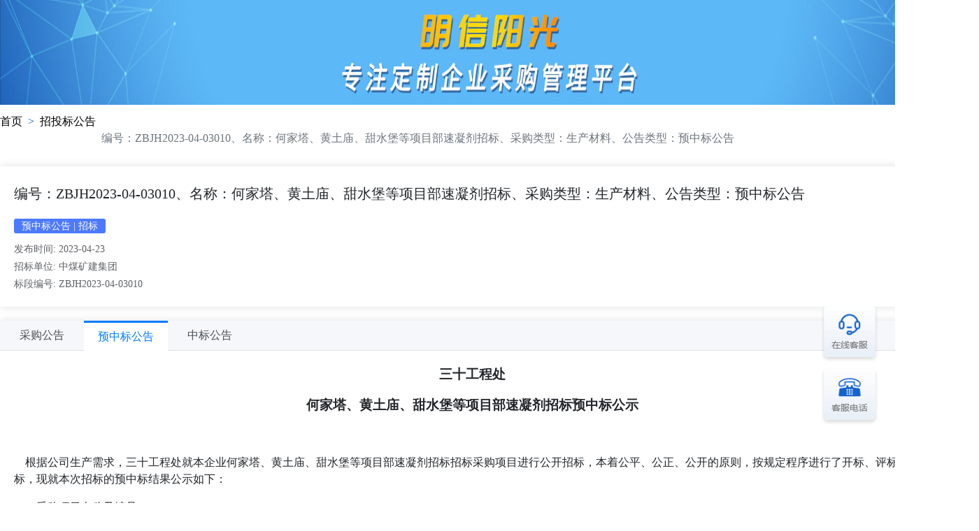

--- FILE ---
content_type: text/html
request_url: https://www.51ygcg.com/GongGao/2023/04/cde47020-5de2-40cf-82e5-9222aeec2bff.html
body_size: 77029
content:
<!DOCTYPE html>
<html lang="en">
<head>
    <head>
    <meta charset="utf-8">
    <meta http-equiv="Content-Type" content="text/html; charset=utf-8"/>
    <meta id="viewport" name="viewport"
          content="width=device-width,initial-scale=1.0,minimum-scale=1.0,maximum-scale=1.0,user-scalable=no">
    <meta name="format-detection" content="telephone=no"/>

    <meta name="keywords" content="阳光采购,明信阳光,电子采购,询比价采购,竞价采购,招投标,单一来源,竞争性谈判,竞争性磋商,供应链管理,SRM,淮矿CA办理，CFCA扫码签,全国电子招标与采购信息查询,全国招标采购平台,供应商寻源"/>
    <meta name="description" content="明信阳光采购网提供全国大中企业电子招标与采购信息查询、明信阳光供应商资源库、明信阳光云采购管理系统。其中云采购系统拥有招标、询价、竞价、单一来源、竞谈、协议、商城等采购模块，免费提供百万优质供应商资源和报价信息，招标信息与全国招投标公共服务平台及各省市平台对接。 支持远程视频开评标、电子合同云签。 "/>
    <meta name="author" content="明信阳光,阳光采购">
    <title>明信阳光采购网-我要阳光采购</title>
    <link href="../../../static/css/base/bootstrap.min.css" rel="stylesheet"/>
    <link href="../../../static/css/base/font-awesome/css/font-awesome.min.css" rel="stylesheet"/>
    <link href="../../../static/css/base/font/bootstrap-icons.css" rel="stylesheet">
    <link href="../../../static/css/base/daterangepicker.css" rel="stylesheet">
    <link href="../../../static/css/base/common.css" rel="stylesheet">
    <link rel="shortcut icon" href="../../../static/image/favicon.ico" type="image/x-icon"/>
    <style>
        @font-face {
            font-family: SourceHanSansCN-Light;
            font-display: swap;
            src: url(https://www.51ygcg.com/static/font/SourceHanSansCN/SourceHanSansCN-Light.otf) format('opentype');
        }

        @font-face {
            font-family: SourceHanSansCN-Light;
            font-display: swap;
            font-weight: bold;
        }

        @font-face {
            font-family: SourceHanSansCN-Light;
            font-display: swap;
            font-weight: 100;

        }

        @font-face {
            font-family: SourceHanSansCN-Light;
            font-display: swap;
            font-weight: normal;

        }


        html, body {
            scroll-behavior: smooth;
            font-family: SourceHanSansCN-Light, "Microsoft YaHei", serif;
        }
    </style>
</head>
    <link href="../../../static/css/header/index.css?v=1682664553" rel="stylesheet"/>
    <link href="../../../static/css/notice/index.css?v=1682664553" rel="stylesheet"/>
    <link href="../../../static/css/notice/searchHeader.css?v=1682664553" rel="stylesheet"/>
    <link href="../../../static/css/notice/noticeContent.css?v=1682664553"
          rel="stylesheet"/>
    <link href="../../../static/css/footer/index.css?v=1682664553" rel="stylesheet"/>
</head>
<body>
<section>
    <div><div id="searchHeader"
     style="background-image:url(../../../static/image/search/search_bg.png);background-repeat: no-repeat;background-size:  100% 100%;">
    <!--    <div class="searchContent">-->
    <!--        <div class="searchTitle">-->
    <!--            <strong>找项目</strong>-->
    <!--            <strong>找采购单位</strong>-->
    <!--            <strong>找供应商</strong>-->
    <!--        </div>-->
    <!--        <div class="searchButGroup">-->
    <!--            <div class="input-group mb-3">-->
    <!--                <input type="text" class="form-control" aria-describedby="button-addon2">-->
    <!--                <div class="input-group-append">-->
    <!--                    <button class="btn btn-outline-secondary" type="button" id="button-addon2">搜索</button>-->
    <!--                </div>-->
    <!--            </div>-->
    <!--        </div>-->

    <!--    </div>-->
    <!--    <script type="text/javascript" th:src="${sourceBasePath + '/static/js/jquery.min.js'}"></script>-->
    <!--    <script th:inline="javascript">-->
    <!--        $(function () {-->
    <!--            $("#button-addon2").click(function () {-->
    <!--                window.open("/SouSuo/search.html")-->
    <!--            })-->

    <!--        })-->

    <!--    </script>-->
</div></div>
</section>
<section>
    <div><div id="noticeInfoContent">
    <div class="infoContent">
        <div class="breadcrumbDiv">
            <nav aria-label="breadcrumb">
                <ol class="breadcrumb">
                    <li class="breadcrumb-item"><a href="/">首页</a></li>
                    <li class="breadcrumb-item"><a href="/SouSuo/zbSearch.html">招投标公告</a></li>
                    <li class="breadcrumb-item active" aria-current="page"> 编号：ZBJH2023-04-03010、名称：何家塔、黄土庙、甜水堡等项目部速凝剂招标、采购类型：生产材料、公告类型：预中标公告</li>
                </ol>
            </nav>
        </div>
        <div class="noticeTitleInfo">
            <div class="title">
                <h1> 编号：ZBJH2023-04-03010、名称：何家塔、黄土庙、甜水堡等项目部速凝剂招标、采购类型：生产材料、公告类型：预中标公告</h1>
            </div>
            <strong class="noticeType"><span>预中标公告</span>&nbsp;|&nbsp;<span>招标</span></strong><br/>
            <strong class="noticeTitleInfoStrong">发布时间:&nbsp;<span>2023-04-23</span></strong><br/>
            <strong class="noticeTitleInfoStrong">招标单位:&nbsp;<span>中煤矿建集团</span></strong><br/>
            <strong class="noticeTitleInfoStrong">标段编号:&nbsp;<span>ZBJH2023-04-03010</span></strong><br/>
            
            
            <input id="srmSystemId" type="hidden" value="169" />
            <input id="noticeType" type="hidden" value="3" />
            <input id="endTime" type="hidden" value="" />
            <!--            <button id="collection" type="button" class="btn btn-primary">-->
            <!--                ★&nbsp;收藏-->
            <!--            </button>-->
            <div class="noticeTitleStatus"
                 style="background-image:url(../../../static/image/purchasingZone/noticeStatus.png);display: none;"
                 id="applyButton"
            >
                <div class="status">
                    <a id="apply" href="javascript:void(0);">报名报价</a>
                </div>
                <div class="dateTime">
                    <strong>--</strong>
                </div>
            </div>
        </div>
        <div class="noticeDetailContent">
            <nav>
                <div class="nav nav-tabs" id="nav-tab" role="tablist">
                    <a class="nav-link"
                       id="PUR-tab"
                       href="#PUR"
                       aria-controls="PUR"
                       aria-selected="false"
                       data-toggle="tab" role="tab">
                        <strong>采购公告</strong>
                    </a><a class="nav-link active"
                       id="WIN_PRE-tab"
                       href="#WIN_PRE"
                       aria-controls="WIN_PRE"
                       aria-selected="true"
                       data-toggle="tab" role="tab">
                        <strong>预中标公告</strong>
                    </a><a class="nav-link"
                       id="WIN-tab"
                       href="#WIN"
                       aria-controls="WIN"
                       aria-selected="false"
                       data-toggle="tab" role="tab">
                        <strong>中标公告</strong>
                    </a>
                </div>
            </nav>
            <div class="tab-content detailContent " id="nav-tabContent">
                <div
                        class="tab-pane fade"
                        id="PUR" role="tabpanel"
                        aria-labelledby="PUR-tab_0"
                >
                    <span><p style="color: #000000; font-family: Verdana, Arial, Helvetica, sans-serif; font-size: 12px; font-style: normal; font-variant: normal; font-weight: normal; letter-spacing: normal; line-height: normal; orphans: auto; text-align: start; text-indent: 0px; text-transform: none; white-space: normal; widows: 1; word-spacing: 0px; -webkit-text-stroke-width: 0px;" data-mce-style="color: #000000; font-family: Verdana, Arial, Helvetica, sans-serif; font-size: 12px; font-style: normal; font-variant: normal; font-weight: normal; letter-spacing: normal; line-height: normal; orphans: auto; text-align: start; text-indent: 0px; text-transform: none; white-space: normal; widows: 1; word-spacing: 0px; -webkit-text-stroke-width: 0px;"><br></p><p>1、招标名称: <span style="text-decoration: underline;" data-mce-style="text-decoration: underline;">&nbsp;</span><span style="text-decoration: underline;" data-mce-style="text-decoration: underline;">三十工程处</span><span style="text-decoration: underline;" data-mce-style="text-decoration: underline;"><span style="font-family: 宋体;" data-mce-style="font-family: 宋体;">速凝剂招标采购</span> </span><span style="text-decoration: underline;" data-mce-style="text-decoration: underline;">&nbsp;</span></p><p style="color: #000000; font-family: Verdana, Arial, Helvetica, sans-serif; font-size: 12px; font-style: normal; font-variant: normal; font-weight: normal; letter-spacing: normal; line-height: normal; orphans: auto; text-align: start; text-indent: 0px; text-transform: none; white-space: normal; widows: 1; word-spacing: 0px; -webkit-text-stroke-width: 0px;" data-mce-style="color: #000000; font-family: Verdana, Arial, Helvetica, sans-serif; font-size: 12px; font-style: normal; font-variant: normal; font-weight: normal; letter-spacing: normal; line-height: normal; orphans: auto; text-align: start; text-indent: 0px; text-transform: none; white-space: normal; widows: 1; word-spacing: 0px; -webkit-text-stroke-width: 0px;"><br></p><p>2、招标文件编号：ZBJH2023-04-03010&nbsp;</p><p style="color: #000000; font-family: Verdana, Arial, Helvetica, sans-serif; font-size: 12px; font-style: normal; font-variant: normal; font-weight: normal; letter-spacing: normal; line-height: normal; orphans: auto; text-align: start; text-indent: 0px; text-transform: none; white-space: normal; widows: 1; word-spacing: 0px; -webkit-text-stroke-width: 0px;" data-mce-style="color: #000000; font-family: Verdana, Arial, Helvetica, sans-serif; font-size: 12px; font-style: normal; font-variant: normal; font-weight: normal; letter-spacing: normal; line-height: normal; orphans: auto; text-align: start; text-indent: 0px; text-transform: none; white-space: normal; widows: 1; word-spacing: 0px; -webkit-text-stroke-width: 0px;"><br></p><p>3、主要规格数量： &nbsp;<span style="text-decoration: underline;" data-mce-style="text-decoration: underline;"><span style="font-family: 宋体;" data-mce-style="font-family: 宋体;">见附表清单</span> </span><span style="text-decoration: underline;" data-mce-style="text-decoration: underline;">。</span></p><p style="color: #000000; font-family: Verdana, Arial, Helvetica, sans-serif; font-size: 12px; font-style: normal; font-variant: normal; font-weight: normal; letter-spacing: normal; line-height: normal; orphans: auto; text-align: start; text-indent: 0px; text-transform: none; white-space: normal; widows: 1; word-spacing: 0px; -webkit-text-stroke-width: 0px;" data-mce-style="color: #000000; font-family: Verdana, Arial, Helvetica, sans-serif; font-size: 12px; font-style: normal; font-variant: normal; font-weight: normal; letter-spacing: normal; line-height: normal; orphans: auto; text-align: start; text-indent: 0px; text-transform: none; white-space: normal; widows: 1; word-spacing: 0px; -webkit-text-stroke-width: 0px;"><br></p><p>4、交货时间： <span style="text-decoration: underline;" data-mce-style="text-decoration: underline;">&nbsp;</span><span style="text-decoration: underline;" data-mce-style="text-decoration: underline;">分批送货，提前电话或短信通知。</span><span style="text-decoration: underline;" data-mce-style="text-decoration: underline;">&nbsp;</span>&nbsp;&nbsp;</p><p style="color: #000000; font-family: Verdana, Arial, Helvetica, sans-serif; font-size: 12px; font-style: normal; font-variant: normal; font-weight: normal; letter-spacing: normal; line-height: normal; orphans: auto; text-align: start; text-indent: 0px; text-transform: none; white-space: normal; widows: 1; word-spacing: 0px; -webkit-text-stroke-width: 0px;" data-mce-style="color: #000000; font-family: Verdana, Arial, Helvetica, sans-serif; font-size: 12px; font-style: normal; font-variant: normal; font-weight: normal; letter-spacing: normal; line-height: normal; orphans: auto; text-align: start; text-indent: 0px; text-transform: none; white-space: normal; widows: 1; word-spacing: 0px; -webkit-text-stroke-width: 0px;"><br></p><p>5、交货地点：<span style="text-decoration: underline;" data-mce-style="text-decoration: underline;">后附表</span><span style="text-decoration: underline;" data-mce-style="text-decoration: underline;">。</span></p><p style="color: #000000; font-family: Verdana, Arial, Helvetica, sans-serif; font-size: 12px; font-style: normal; font-variant: normal; font-weight: normal; letter-spacing: normal; line-height: normal; orphans: auto; text-align: start; text-indent: 0px; text-transform: none; white-space: normal; widows: 1; word-spacing: 0px; -webkit-text-stroke-width: 0px;" data-mce-style="color: #000000; font-family: Verdana, Arial, Helvetica, sans-serif; font-size: 12px; font-style: normal; font-variant: normal; font-weight: normal; letter-spacing: normal; line-height: normal; orphans: auto; text-align: start; text-indent: 0px; text-transform: none; white-space: normal; widows: 1; word-spacing: 0px; -webkit-text-stroke-width: 0px;"><br></p><p>6、招标文件获取：凡有意参与投标的单位，可在中煤矿建采招管理平台（http://zmkjztb.51ygcg.com)注册报名。应缴纳招标文件费每套600.00元，招标文件标书费须报名截止时间前转入招标单位账号内，交费后上传银行电子回单至中煤矿建采招管理平台经招标人确认后，从中煤矿建采招管理平台下载招标文件，一经收取不退还。</p><p style="color: #000000; font-family: Verdana, Arial, Helvetica, sans-serif; font-size: 12px; font-style: normal; font-variant: normal; font-weight: normal; letter-spacing: normal; line-height: normal; orphans: auto; text-align: start; text-indent: 0px; text-transform: none; white-space: normal; widows: 1; word-spacing: 0px; -webkit-text-stroke-width: 0px;" data-mce-style="color: #000000; font-family: Verdana, Arial, Helvetica, sans-serif; font-size: 12px; font-style: normal; font-variant: normal; font-weight: normal; letter-spacing: normal; line-height: normal; orphans: auto; text-align: start; text-indent: 0px; text-transform: none; white-space: normal; widows: 1; word-spacing: 0px; -webkit-text-stroke-width: 0px;"><br></p><p>7、投标保证金须采用银行转账方式（公对公转账）交纳投标保证金18000.00元(报名截止时间前转入招标单位账号内)。交费后投标单位上传银行电子回单至中煤矿建采招管理平台待招标方确认后方可参与投标。中标单位的投标保证金自动转为履约保证金，不足部分由中标人补齐，待合同履约完成后给予退还。</p><p style="color: #000000; font-family: Verdana, Arial, Helvetica, sans-serif; font-size: 12px; font-style: normal; font-variant: normal; font-weight: normal; letter-spacing: normal; line-height: normal; orphans: auto; text-align: start; text-indent: 0px; text-transform: none; white-space: normal; widows: 1; word-spacing: 0px; -webkit-text-stroke-width: 0px;" data-mce-style="color: #000000; font-family: Verdana, Arial, Helvetica, sans-serif; font-size: 12px; font-style: normal; font-variant: normal; font-weight: normal; letter-spacing: normal; line-height: normal; orphans: auto; text-align: start; text-indent: 0px; text-transform: none; white-space: normal; widows: 1; word-spacing: 0px; -webkit-text-stroke-width: 0px;"><br></p><p><span style="font-family: 宋体;" data-mce-style="font-family: 宋体;">银行信息</span><span style="font-family: 宋体;" data-mce-style="font-family: 宋体;">:</span></p><p style="color: #000000; font-family: Verdana, Arial, Helvetica, sans-serif; font-size: 12px; font-style: normal; font-variant: normal; font-weight: normal; letter-spacing: normal; line-height: normal; orphans: auto; text-align: start; text-indent: 0px; text-transform: none; white-space: normal; widows: 1; word-spacing: 0px; -webkit-text-stroke-width: 0px;" data-mce-style="color: #000000; font-family: Verdana, Arial, Helvetica, sans-serif; font-size: 12px; font-style: normal; font-variant: normal; font-weight: normal; letter-spacing: normal; line-height: normal; orphans: auto; text-align: start; text-indent: 0px; text-transform: none; white-space: normal; widows: 1; word-spacing: 0px; -webkit-text-stroke-width: 0px;"><br></p><p>8、开户名称: 中煤第三建设（集团）有限责任公司三十工程处 &nbsp;&nbsp;&nbsp;&nbsp;&nbsp;&nbsp;&nbsp;&nbsp;&nbsp;</p><p style="color: #000000; font-family: Verdana, Arial, Helvetica, sans-serif; font-size: 12px; font-style: normal; font-variant: normal; font-weight: normal; letter-spacing: normal; line-height: normal; orphans: auto; text-align: start; text-indent: 0px; text-transform: none; white-space: normal; widows: 1; word-spacing: 0px; -webkit-text-stroke-width: 0px;" data-mce-style="color: #000000; font-family: Verdana, Arial, Helvetica, sans-serif; font-size: 12px; font-style: normal; font-variant: normal; font-weight: normal; letter-spacing: normal; line-height: normal; orphans: auto; text-align: start; text-indent: 0px; text-transform: none; white-space: normal; widows: 1; word-spacing: 0px; -webkit-text-stroke-width: 0px;"><br></p><p><span style="font-family: 宋体;" data-mce-style="font-family: 宋体;">账号：</span><span style="font-family: 宋体;" data-mce-style="font-family: 宋体;">34001723308050487939 &nbsp;&nbsp;</span></p><p style="color: #000000; font-family: Verdana, Arial, Helvetica, sans-serif; font-size: 12px; font-style: normal; font-variant: normal; font-weight: normal; letter-spacing: normal; line-height: normal; orphans: auto; text-align: start; text-indent: 0px; text-transform: none; white-space: normal; widows: 1; word-spacing: 0px; -webkit-text-stroke-width: 0px;" data-mce-style="color: #000000; font-family: Verdana, Arial, Helvetica, sans-serif; font-size: 12px; font-style: normal; font-variant: normal; font-weight: normal; letter-spacing: normal; line-height: normal; orphans: auto; text-align: start; text-indent: 0px; text-transform: none; white-space: normal; widows: 1; word-spacing: 0px; -webkit-text-stroke-width: 0px;"><br></p><p><span style="font-family: 宋体;" data-mce-style="font-family: 宋体;">开户银行：建行宿东支行</span></p><p style="color: #000000; font-family: Verdana, Arial, Helvetica, sans-serif; font-size: 12px; font-style: normal; font-variant: normal; font-weight: normal; letter-spacing: normal; line-height: normal; orphans: auto; text-align: start; text-indent: 0px; text-transform: none; white-space: normal; widows: 1; word-spacing: 0px; -webkit-text-stroke-width: 0px;" data-mce-style="color: #000000; font-family: Verdana, Arial, Helvetica, sans-serif; font-size: 12px; font-style: normal; font-variant: normal; font-weight: normal; letter-spacing: normal; line-height: normal; orphans: auto; text-align: start; text-indent: 0px; text-transform: none; white-space: normal; widows: 1; word-spacing: 0px; -webkit-text-stroke-width: 0px;"><br></p><p>9、报名截止时间：2023年4月16日17：00整</p><p style="color: #000000; font-family: Verdana, Arial, Helvetica, sans-serif; font-size: 12px; font-style: normal; font-variant: normal; font-weight: normal; letter-spacing: normal; line-height: normal; orphans: auto; text-align: start; text-indent: 0px; text-transform: none; white-space: normal; widows: 1; word-spacing: 0px; -webkit-text-stroke-width: 0px;" data-mce-style="color: #000000; font-family: Verdana, Arial, Helvetica, sans-serif; font-size: 12px; font-style: normal; font-variant: normal; font-weight: normal; letter-spacing: normal; line-height: normal; orphans: auto; text-align: start; text-indent: 0px; text-transform: none; white-space: normal; widows: 1; word-spacing: 0px; -webkit-text-stroke-width: 0px;"><br></p><p>投标截止时间：2023年4月17 日9：00整&nbsp;&nbsp;&nbsp;&nbsp;&nbsp;&nbsp;&nbsp;&nbsp;&nbsp;&nbsp;&nbsp;</p><p style="color: #000000; font-family: Verdana, Arial, Helvetica, sans-serif; font-size: 12px; font-style: normal; font-variant: normal; font-weight: normal; letter-spacing: normal; line-height: normal; orphans: auto; text-align: start; text-indent: 0px; text-transform: none; white-space: normal; widows: 1; word-spacing: 0px; -webkit-text-stroke-width: 0px;" data-mce-style="color: #000000; font-family: Verdana, Arial, Helvetica, sans-serif; font-size: 12px; font-style: normal; font-variant: normal; font-weight: normal; letter-spacing: normal; line-height: normal; orphans: auto; text-align: start; text-indent: 0px; text-transform: none; white-space: normal; widows: 1; word-spacing: 0px; -webkit-text-stroke-width: 0px;"><br></p><p>投递标书地点：中煤矿建采招管理平台上传投标文件</p><p style="color: #000000; font-family: Verdana, Arial, Helvetica, sans-serif; font-size: 12px; font-style: normal; font-variant: normal; font-weight: normal; letter-spacing: normal; line-height: normal; orphans: auto; text-align: start; text-indent: 0px; text-transform: none; white-space: normal; widows: 1; word-spacing: 0px; -webkit-text-stroke-width: 0px;" data-mce-style="color: #000000; font-family: Verdana, Arial, Helvetica, sans-serif; font-size: 12px; font-style: normal; font-variant: normal; font-weight: normal; letter-spacing: normal; line-height: normal; orphans: auto; text-align: start; text-indent: 0px; text-transform: none; white-space: normal; widows: 1; word-spacing: 0px; -webkit-text-stroke-width: 0px;"><br></p><p>10、投递标书地点：中煤矿建采招管理平台上传投标文件</p><p style="color: #000000; font-family: Verdana, Arial, Helvetica, sans-serif; font-size: 12px; font-style: normal; font-variant: normal; font-weight: normal; letter-spacing: normal; line-height: normal; orphans: auto; text-align: start; text-indent: 0px; text-transform: none; white-space: normal; widows: 1; word-spacing: 0px; -webkit-text-stroke-width: 0px;" data-mce-style="color: #000000; font-family: Verdana, Arial, Helvetica, sans-serif; font-size: 12px; font-style: normal; font-variant: normal; font-weight: normal; letter-spacing: normal; line-height: normal; orphans: auto; text-align: start; text-indent: 0px; text-transform: none; white-space: normal; widows: 1; word-spacing: 0px; -webkit-text-stroke-width: 0px;"><br></p><p>11、开标时间和地点2023年4月17日9：00整 中煤矿建采招管理平台系统开标。</p><p style="color: #000000; font-family: Verdana, Arial, Helvetica, sans-serif; font-size: 12px; font-style: normal; font-variant: normal; font-weight: normal; letter-spacing: normal; line-height: normal; orphans: auto; text-align: start; text-indent: 0px; text-transform: none; white-space: normal; widows: 1; word-spacing: 0px; -webkit-text-stroke-width: 0px;" data-mce-style="color: #000000; font-family: Verdana, Arial, Helvetica, sans-serif; font-size: 12px; font-style: normal; font-variant: normal; font-weight: normal; letter-spacing: normal; line-height: normal; orphans: auto; text-align: start; text-indent: 0px; text-transform: none; white-space: normal; widows: 1; word-spacing: 0px; -webkit-text-stroke-width: 0px;"><br></p><p>12、招标内容：</p><p style="color: #000000; font-family: Verdana, Arial, Helvetica, sans-serif; font-size: 12px; font-style: normal; font-variant: normal; font-weight: normal; letter-spacing: normal; line-height: normal; orphans: auto; text-align: start; text-indent: 0px; text-transform: none; white-space: normal; widows: 1; word-spacing: 0px; -webkit-text-stroke-width: 0px;" data-mce-style="color: #000000; font-family: Verdana, Arial, Helvetica, sans-serif; font-size: 12px; font-style: normal; font-variant: normal; font-weight: normal; letter-spacing: normal; line-height: normal; orphans: auto; text-align: start; text-indent: 0px; text-transform: none; white-space: normal; widows: 1; word-spacing: 0px; -webkit-text-stroke-width: 0px;"><br></p><div align="center"><table border="1" cellspacing="0"><tbody><tr><td valign="center" width="56"><p align="center">序号</p></td><td valign="center" width="134"><p align="center">物资名称</p></td><td valign="center" width="124"><p align="center">规格型号</p></td><td valign="center" width="74"><p align="center">单位</p></td><td valign="center" width="105"><p align="center">暂定数量</p></td><td valign="center" width="205"><p align="center">备注</p></td></tr><tr><td valign="center" width="56"><p align="center">1</p></td><td valign="center" width="134"><p align="center">速凝剂</p></td><td valign="center" width="124"><p align="justify"><span style="font-family: 宋体;" data-mce-style="font-family: 宋体;">掺量</span>6%</p><p align="justify"><span style="font-family: 宋体;" data-mce-style="font-family: 宋体;">（粉状、</span>25kg/<span style="font-family: 宋体;" data-mce-style="font-family: 宋体;">袋）</span></p></td><td valign="center" width="74"><p align="center">吨</p></td><td valign="center" width="105"><p align="center">1662</p></td><td rowspan="2" valign="center" width="205"><p align="justify"><span style="font-family: 宋体;" data-mce-style="font-family: 宋体;">数量暂定，结算数量以实际收货数量为准，执行时间为合同签订日至</span><span style="font-family: 宋体;" data-mce-style="font-family: 宋体;">2023年12月31日。</span></p><p align="center">&nbsp;</p></td></tr><tr><td valign="center" width="56"><p align="center">2</p></td><td valign="center" width="134"><p align="center">&nbsp;</p></td><td valign="center" width="124"><p align="center">&nbsp;</p></td><td valign="center" width="74"><p align="center">&nbsp;</p></td><td valign="center" width="105"><p align="center">&nbsp;</p></td></tr></tbody></table></div><p style="color: #000000; font-family: Verdana, Arial, Helvetica, sans-serif; font-size: 12px; font-style: normal; font-variant: normal; font-weight: normal; letter-spacing: normal; line-height: normal; orphans: auto; text-align: start; text-indent: 0px; text-transform: none; white-space: normal; widows: 1; word-spacing: 0px; -webkit-text-stroke-width: 0px;" data-mce-style="color: #000000; font-family: Verdana, Arial, Helvetica, sans-serif; font-size: 12px; font-style: normal; font-variant: normal; font-weight: normal; letter-spacing: normal; line-height: normal; orphans: auto; text-align: start; text-indent: 0px; text-transform: none; white-space: normal; widows: 1; word-spacing: 0px; -webkit-text-stroke-width: 0px;"><br></p><p><span style="font-family: 宋体;" data-mce-style="font-family: 宋体;">招</span> <span style="font-family: 宋体;" data-mce-style="font-family: 宋体;">标</span> <span style="font-family: 宋体;" data-mce-style="font-family: 宋体;">人：中煤第三建设（集团）有限责任公司三十工程处</span></p><p style="color: #000000; font-family: Verdana, Arial, Helvetica, sans-serif; font-size: 12px; font-style: normal; font-variant: normal; font-weight: normal; letter-spacing: normal; line-height: normal; orphans: auto; text-align: start; text-indent: 0px; text-transform: none; white-space: normal; widows: 1; word-spacing: 0px; -webkit-text-stroke-width: 0px;" data-mce-style="color: #000000; font-family: Verdana, Arial, Helvetica, sans-serif; font-size: 12px; font-style: normal; font-variant: normal; font-weight: normal; letter-spacing: normal; line-height: normal; orphans: auto; text-align: start; text-indent: 0px; text-transform: none; white-space: normal; widows: 1; word-spacing: 0px; -webkit-text-stroke-width: 0px;"><br></p><p><span style="font-family: 宋体;" data-mce-style="font-family: 宋体;">电</span> &nbsp;&nbsp;&nbsp;<span style="font-family: 宋体;" data-mce-style="font-family: 宋体;">话：</span><span style="font-family: 宋体;" data-mce-style="font-family: 宋体;">0557-3731099</span></p><p style="color: #000000; font-family: Verdana, Arial, Helvetica, sans-serif; font-size: 12px; font-style: normal; font-variant: normal; font-weight: normal; letter-spacing: normal; line-height: normal; orphans: auto; text-align: start; text-indent: 0px; text-transform: none; white-space: normal; widows: 1; word-spacing: 0px; -webkit-text-stroke-width: 0px;" data-mce-style="color: #000000; font-family: Verdana, Arial, Helvetica, sans-serif; font-size: 12px; font-style: normal; font-variant: normal; font-weight: normal; letter-spacing: normal; line-height: normal; orphans: auto; text-align: start; text-indent: 0px; text-transform: none; white-space: normal; widows: 1; word-spacing: 0px; -webkit-text-stroke-width: 0px;"><br></p><p><span style="font-family: 宋体;" data-mce-style="font-family: 宋体;">联</span> <span style="font-family: 宋体;" data-mce-style="font-family: 宋体;">系</span> <span style="font-family: 宋体;" data-mce-style="font-family: 宋体;">人：任经理</span> &nbsp;&nbsp;<span style="font-family: 宋体;" data-mce-style="font-family: 宋体;">18133226900 &nbsp;&nbsp;（招标相关问题）</span></p><p style="color: #000000; font-family: Verdana, Arial, Helvetica, sans-serif; font-size: 12px; font-style: normal; font-variant: normal; font-weight: normal; letter-spacing: normal; line-height: normal; orphans: auto; text-align: start; text-indent: 0px; text-transform: none; white-space: normal; widows: 1; word-spacing: 0px; -webkit-text-stroke-width: 0px;" data-mce-style="color: #000000; font-family: Verdana, Arial, Helvetica, sans-serif; font-size: 12px; font-style: normal; font-variant: normal; font-weight: normal; letter-spacing: normal; line-height: normal; orphans: auto; text-align: start; text-indent: 0px; text-transform: none; white-space: normal; widows: 1; word-spacing: 0px; -webkit-text-stroke-width: 0px;"><span style="font-family: 宋体; font-size: 14pt;" data-mce-style="font-family: 宋体; font-size: 14pt;"><strong><br></strong></span></p><p>&nbsp;</p><p style="color: #000000; font-family: Verdana, Arial, Helvetica, sans-serif; font-size: 12px; font-style: normal; font-variant: normal; font-weight: normal; letter-spacing: normal; line-height: normal; orphans: auto; text-align: start; text-indent: 0px; text-transform: none; white-space: normal; widows: 1; word-spacing: 0px; -webkit-text-stroke-width: 0px;" data-mce-style="color: #000000; font-family: Verdana, Arial, Helvetica, sans-serif; font-size: 12px; font-style: normal; font-variant: normal; font-weight: normal; letter-spacing: normal; line-height: normal; orphans: auto; text-align: start; text-indent: 0px; text-transform: none; white-space: normal; widows: 1; word-spacing: 0px; -webkit-text-stroke-width: 0px;"><span style="font-family: 宋体; font-size: 14pt;" data-mce-style="font-family: 宋体; font-size: 14pt;">&nbsp; &nbsp; &nbsp; &nbsp; &nbsp; &nbsp; &nbsp; &nbsp; &nbsp; &nbsp; &nbsp; &nbsp; &nbsp; &nbsp; &nbsp; &nbsp; &nbsp; &nbsp; &nbsp;&nbsp;</span></p><p style="color: #000000; font-family: Verdana, Arial, Helvetica, sans-serif; font-size: 12px; font-style: normal; font-variant: normal; font-weight: normal; letter-spacing: normal; line-height: normal; orphans: auto; text-align: start; text-indent: 0px; text-transform: none; white-space: normal; widows: 1; word-spacing: 0px; -webkit-text-stroke-width: 0px;" data-mce-style="color: #000000; font-family: Verdana, Arial, Helvetica, sans-serif; font-size: 12px; font-style: normal; font-variant: normal; font-weight: normal; letter-spacing: normal; line-height: normal; orphans: auto; text-align: start; text-indent: 0px; text-transform: none; white-space: normal; widows: 1; word-spacing: 0px; -webkit-text-stroke-width: 0px;"><span style="font-family: 宋体; font-size: 14pt;" data-mce-style="font-family: 宋体; font-size: 14pt;"><strong>&nbsp; &nbsp; &nbsp; &nbsp; &nbsp; &nbsp; &nbsp; &nbsp; &nbsp; &nbsp; &nbsp; &nbsp; &nbsp; &nbsp; &nbsp; &nbsp; &nbsp; &nbsp; &nbsp; 2023-04-06 08:32</strong></span></p></span>
                </div>
                <div
                        class="tab-pane fade show active"
                        id="WIN_PRE" role="tabpanel"
                        aria-labelledby="WIN_PRE-tab_1"
                >
                    <span><p style="text-align: center;" align="left"><span style="font-size: 14pt;"><strong>三十工程处</strong></span></p>
<p style="text-align: center;" align="left"><span style="font-size: 14pt;"><strong>何家塔、黄土庙、甜水堡等项目部速凝剂招标预中标公示</strong></span></p>
<p style="text-align: center;" align="left">&nbsp;</p>
<p align="left"><span style="font-size: 12pt;">&nbsp;&nbsp;&nbsp; 根据公司生产需求，三十工程处就本企业何家塔、黄土庙、甜水堡等项目部速凝剂招标招标采购项目进行公开招标，本着公平、公正、公开的原则，按规定程序进行了开标、评标、定标，现就本次招标的预中标结果公示如下：</span></p>
<p><span style="font-size: 12pt;">一、采购项目名称及编号</span></p>
<p><span style="font-size: 12pt;">项目名称：何家塔、黄土庙、甜水堡等项目部速凝剂招标</span></p>
<p><span style="font-size: 12pt;">招标编号：ZBJH2023-04-03010</span></p>
<p><span style="font-size: 12pt;">二、招标公告媒体及日期</span></p>
<p><span style="font-size: 12pt;">媒体：<span>中煤矿建采招管理平台</span></span></p>
<p><span style="font-size: 12pt;">立项日期：2023-04-04 11:22</span></p>
<p><span style="font-size: 12pt;">开标日期：2023-04-17 09:25</span></p>
<p><span style="font-size: 12pt;">三、预中标信息</span></p>
<p><span style="font-size: 12pt;">预中标供应商：<br />山西科宁化工有限公司</span></p>
<p><span style="font-size: 12pt;">四、本次招标联系事项</span></p>
<p><span style="font-size: 12pt;">招标单位：三十工程处</span></p>
<p><span style="font-size: 12pt;">联系人：贺腾飞30管理员</span></p>
<p><span style="font-size: 12pt;">联系电话：17358008997</span></p>
<p>&nbsp;</p>
<p><span style="font-size: 12pt;">&nbsp;&nbsp;&nbsp; 各有关当事人对中标结果有异议的，可以在中标公示发布之日起三个工作日内，以书面形式向招标单位提出质疑，逾期不再受理。</span></p>
<p>&nbsp;</p>
<p align="center"><span style="font-size: 12pt;">&nbsp; &nbsp; &nbsp; &nbsp; &nbsp; &nbsp; &nbsp; &nbsp; &nbsp; &nbsp; &nbsp; &nbsp; &nbsp; &nbsp; &nbsp; &nbsp; &nbsp; &nbsp; &nbsp; &nbsp; &nbsp; &nbsp; &nbsp; &nbsp; &nbsp; &nbsp; &nbsp; &nbsp; &nbsp; &nbsp; &nbsp; &nbsp; &nbsp;三十工程处</span></p>
<p align="center"><span style="font-size: 12pt;">&nbsp; &nbsp; &nbsp; &nbsp; &nbsp; &nbsp; &nbsp; &nbsp; &nbsp; &nbsp; &nbsp; &nbsp; &nbsp; &nbsp; &nbsp; &nbsp; &nbsp; &nbsp; &nbsp; &nbsp; &nbsp; &nbsp; &nbsp; &nbsp; &nbsp; &nbsp; &nbsp; &nbsp; &nbsp; &nbsp; &nbsp; &nbsp; &nbsp; &nbsp; &nbsp;2023-04-23 08:33</span></p></span>
                </div>
                <div
                        class="tab-pane fade"
                        id="WIN" role="tabpanel"
                        aria-labelledby="WIN-tab_2"
                >
                    <span><p style="text-align: center;" data-mce-style="text-align: center;" align="left"><span style="font-size: 14pt;" data-mce-style="font-size: 14pt;"><strong>三十工程处</strong></span></p><p style="text-align: center;" data-mce-style="text-align: center;" align="left"><span style="font-size: 14pt;" data-mce-style="font-size: 14pt;"><strong>何家塔、黄土庙、甜水堡等项目部速凝剂招标中标公告</strong></span></p><p style="text-align: center;" data-mce-style="text-align: center;" align="left">&nbsp;</p><p align="left"><span style="font-size: 12pt;" data-mce-style="font-size: 12pt;">&nbsp;&nbsp;&nbsp; 根据公司生产需求，三十工程处就本企业何家塔、黄土庙、甜水堡等项目部速凝剂招标招标采购项目进行公开招标，本着公平、公正、公开的原则，按规定程序进行了开标、评标、定标，现就本次招标的中标结果公示如下：</span></p><p><span style="font-size: 12pt;" data-mce-style="font-size: 12pt;">一、采购项目名称及编号</span></p><p><span style="font-size: 12pt;" data-mce-style="font-size: 12pt;">项目名称：何家塔、黄土庙、甜水堡等项目部速凝剂招标</span></p><p><span style="font-size: 12pt;" data-mce-style="font-size: 12pt;">招标编号：ZBJH2023-04-03010</span></p><p><span style="font-size: 12pt;" data-mce-style="font-size: 12pt;">二、招标公告媒体及日期</span></p><p><span style="font-size: 12pt;" data-mce-style="font-size: 12pt;">媒体：中煤矿建采招管理平台</span></p><p><span style="font-size: 12pt;" data-mce-style="font-size: 12pt;">立项日期：2023-04-04 11:22</span></p><p><span style="font-size: 12pt;" data-mce-style="font-size: 12pt;">开标日期：2023-04-17 09:25</span></p><p><span style="font-size: 12pt;" data-mce-style="font-size: 12pt;">三、中标信息</span></p><p><span style="font-size: 12pt;" data-mce-style="font-size: 12pt;">清单-1：</span></p><table style="border: 1px solid #0A0A0A;border-collapse: collapse;" data-mce-style="border: 1px solid #0A0A0A; border-collapse: collapse;" class="mceItemTable"><tbody><tr><th style="border: 1px solid #0A0A0A;padding:6px;width: 250px;" data-mce-style="border: 1px solid #0A0A0A; padding: 6px; width: 250px;">采购明细信息</th><th style="border: 1px solid #0A0A0A;padding:6px;width: 250px;" data-mce-style="border: 1px solid #0A0A0A; padding: 6px; width: 250px;">中标厂商</th><th style="border: 1px solid #0A0A0A;padding:6px;width: 150px;" data-mce-style="border: 1px solid #0A0A0A; padding: 6px; width: 150px;">中标单价（元）</th></tr><tr><td style="border: 1px solid #0A0A0A;padding:6px;" rowspan="1" data-mce-style="border: 1px solid #0A0A0A; padding: 6px;">序号：1名称：速凝剂；规格型号：掺量6% （粉状、25kg/袋）；数量：1662.0；计量单位：t</td><td style="border: 1px solid #0A0A0A;padding:6px;" data-mce-style="border: 1px solid #0A0A0A; padding: 6px;">山西科宁化工有限公司</td><td style="border: 1px solid #0A0A0A;padding:6px;" data-mce-style="border: 1px solid #0A0A0A; padding: 6px;">799.000000</td></tr></tbody></table><p><span style="font-size: 12pt;" data-mce-style="font-size: 12pt;">中标供应商：<br>山西科宁化工有限公司</span></p><p><span style="font-size: 12pt;" data-mce-style="font-size: 12pt;">四、本次招标联系事项</span></p><p><span style="font-size: 12pt;" data-mce-style="font-size: 12pt;">招标单位：三十工程处</span></p><p><span style="font-size: 12pt;" data-mce-style="font-size: 12pt;">联系人：贺腾飞30管理员</span></p><p><span style="font-size: 12pt;" data-mce-style="font-size: 12pt;">联系电话：17358008997</span></p><p><span style="font-size: 12pt;" data-mce-style="font-size: 12pt;">&nbsp;</span></p><p align="center"><span style="font-size: 12pt;" data-mce-style="font-size: 12pt;">&nbsp;&nbsp;&nbsp;&nbsp;&nbsp;&nbsp;&nbsp;&nbsp;&nbsp;&nbsp;&nbsp;&nbsp;&nbsp;&nbsp;&nbsp;&nbsp;&nbsp;&nbsp;&nbsp;&nbsp;&nbsp;&nbsp;&nbsp;&nbsp;&nbsp;&nbsp;&nbsp;&nbsp;&nbsp;&nbsp;&nbsp;&nbsp;&nbsp;&nbsp;&nbsp;&nbsp;&nbsp;&nbsp;&nbsp;&nbsp;&nbsp;&nbsp;&nbsp;&nbsp;&nbsp;&nbsp;&nbsp;&nbsp;&nbsp;&nbsp;&nbsp;&nbsp;&nbsp;&nbsp;&nbsp;&nbsp;&nbsp;&nbsp;&nbsp;&nbsp;&nbsp;&nbsp;&nbsp;&nbsp;&nbsp;&nbsp;&nbsp;&nbsp;&nbsp;&nbsp;&nbsp;&nbsp;&nbsp;&nbsp;&nbsp;&nbsp;&nbsp;&nbsp;&nbsp;&nbsp;&nbsp;&nbsp;&nbsp;三十工程处</span></p><p align="center"><span style="font-size: 12pt;" data-mce-style="font-size: 12pt;">&nbsp;&nbsp;&nbsp;&nbsp;&nbsp;&nbsp;&nbsp;&nbsp;&nbsp;&nbsp;&nbsp;&nbsp;&nbsp;&nbsp;&nbsp;&nbsp;&nbsp;&nbsp;&nbsp;&nbsp;&nbsp;&nbsp;&nbsp;&nbsp;&nbsp;&nbsp;&nbsp;&nbsp;&nbsp;&nbsp;&nbsp;&nbsp;&nbsp;&nbsp;&nbsp;&nbsp;&nbsp;&nbsp;&nbsp;&nbsp;&nbsp;&nbsp;&nbsp;&nbsp;&nbsp;&nbsp;&nbsp;&nbsp;&nbsp;&nbsp;&nbsp;&nbsp;&nbsp;&nbsp;&nbsp;&nbsp;&nbsp;&nbsp;&nbsp;&nbsp;&nbsp;&nbsp;&nbsp;&nbsp;&nbsp;&nbsp;&nbsp;&nbsp;&nbsp;&nbsp;&nbsp;&nbsp;&nbsp;&nbsp;&nbsp;&nbsp;&nbsp;&nbsp;&nbsp;&nbsp;&nbsp;&nbsp;&nbsp;&nbsp;&nbsp;&nbsp;&nbsp;2023-04-28 14:48</span></p></span>
                </div>
            </div>
        </div>
        
        <!-- Button trigger modal -->
        <button type="button" class="btn btn-primary" data-toggle="modal" data-target="#staticBackdrop" id="applyDialog" style="display: none;">
            Launch static backdrop modal
        </button>

        <!-- Modal -->
        <div class="modal fade" id="staticBackdrop" data-backdrop="static" data-keyboard="false" tabindex="-1" aria-labelledby="staticBackdropLabel" aria-hidden="true">
            <div class="modal-dialog modal-dialog-centered">
                <div class="modal-content">
                    <div class="modal-header">
                        <h5 class="modal-title" id="staticBackdropLabel">请选择一家企业</h5>
                        <button type="button" class="close" data-dismiss="modal" aria-label="Close">
                            <span aria-hidden="true">&times;</span>
                        </button>
                    </div>
                    <div class="modal-body">
                        <div id="selectSupplier"></div>
                    </div>
                    <div class="modal-footer">
                        <button type="button" class="btn btn-secondary" data-dismiss="modal" id="closeButton">关闭</button>
                    </div>
                </div>
            </div>
        </div>
    </div>
    <script type="text/javascript" src="../../../static/js/jquery.min.js"></script>
    <script type="text/javascript" src="../../../static/js/bootstrap.min.js"></script>
    <script type="text/javascript" src="../../../static/layer-v2.3/layer/layer.js"></script>
    <script type="text/javascript">
        // 收藏按钮事件
        $(function () {
            layer.config({
                path: 'static/layer-v2.3/layer' // layer.js所在的目录，可以是绝对目录，也可以是相对目录
            });
            $("#collection").click(function () {
                console.log(111)
            })
            // 是否展示报名按钮
            if (checkShowApply()) {
                $("#applyButton").show();
            }
            $("#apply").click(function () {
                if (!checkLogin()) {
                    // 未登录，新打开登录页面
                    window.open('https://www.51ygcg.com/ygcg51-user/login', '_blank');
                } else {
                    // 已登录，判断截止时间
                    if (checkEndTime()) {
                        // 已截止，提示
                        layer.confirm("报价已截止，是否确定注册该平台？", {
                            icon: 3,
                            title: "提示"
                        }, function(index) {
                            layer.close(index);
                            // 执行报名报价操作逻辑
                            apply();
                        });
                    } else {
                        // 执行报名报价操作逻辑
                        apply();
                    }
                }
            });
        })

        // 获取是否展示报名按钮
        function checkShowApply() {
            let isShow = false;//false 
            let srmSystemId = $("#srmSystemId").val();
            let noticeType = $("#noticeType").val();
            if (noticeType != 1) {
                // 非采购公告不展示报名按钮
                return false;
            }
            $.ajax({
                //本地
                // url: '/pumpBackend/srm/common/checkShowApply/' + srmSystemId,
                //线上
                url: '/mainBackend/srm/common/checkShowApply/' + srmSystemId,
                headers: {
                    "Content-Type": "application/json"
                },
                method: "post",
                async: false,
                success: function (data) {
                    if (data && data.code === 0) {
                        isShow = (data.data === 1)
                    }
                }
            });
            return isShow;
        }

        /**
         * 验证登录状态
         */
        function checkLogin() {
            let isLogin = false;//false 
            let loginTokenItem = window.localStorage.getItem("ygcg51-user-login-detailed-token");
            let token = "";
            if (loginTokenItem) {
                token = JSON.parse(loginTokenItem).content.access_token;
            }
            $.ajax({
                //线上
                url: '/mainBackend/user/userMain/getCurrentUser',
                headers: {
                    "Content-Type": "application/json",
                    "Authorization": "Bearer " + token,
                },
                method: "get",
                async: false,
                success: function (data) {
                    if (data.code === 0) {
                        isLogin = true;
                    }
                }
            });
            return isLogin;
        }
        
        // 验证是否截止
        function checkEndTime() {
            let isEnd = true;
            let endTime = $("#endTime").val();
            if (!endTime || endTime == "null" || endTime == "undefined") {
                return true;
            }
            let endDate = new Date(endTime);
            let nowDate = new Date();
            if (nowDate < endDate) {
                isEnd = false;
            }
            return isEnd;
        }
        
        // 报名报价操作
        function apply() {
            // 获取当前登录用户的企业list数据
            let corpList = getUserCorpList();
            if (!corpList || corpList.length <= 0) {
                layer.alert("请先加入企业再操作！", {
                    icon : 7
                });
            } else if (corpList.length == 1) {
                // 只有一家企业，使用该企业调接口
                callSupplierWrite(corpList[0].corpCode)
            } else if (corpList.length > 1) {
                // 多家企业选择一个后再调用接口
                let htmlContent = '';
                for (let i = 0;i < corpList.length; i++) {
                    htmlContent += `<div class="supplierName" onclick="callSupplierWrite(\'${corpList[i].corpCode}\')">${corpList[i].corpName} &gt;</div>`;
                    if (i < corpList.length - 1) {
                        htmlContent += '<hr color="#d3d3d3"/>';
                    }
                }
                $("#selectSupplier").html(htmlContent);
                $("#applyDialog").trigger("click");
            }
        }
        
        // 调用业务系统供应商写入接口
        function callSupplierWrite(corpCode) {
            let srmSystemId = $("#srmSystemId").val();
            let loginTokenItem = window.localStorage.getItem("ygcg51-user-login-detailed-token");
            let token = "";
            if (loginTokenItem) {
                token = JSON.parse(loginTokenItem).content.access_token;
            }
            $.ajax({
                //线上
                url: '/mainBackend/user/srm/sso/initSupplier/'+srmSystemId+'/'+corpCode,
                headers: {
                    "Content-Type": "application/json",
                    "Authorization": "Bearer " + token,
                },
                method: "get",
                async: false,
                success: function (data) {
                    if (data.code === 0) {
                        // 成功，调用单点登录接口
                        callSupplierLogin(srmSystemId, corpCode)
                    } else {
                        layer.alert(data.msg, {
                            icon : 7
                        });
                    }
                }
            });
        }
        
        // 调用业务系统供应商单点登录
        function callSupplierLogin(srmSystemId, corpCode) {
            let loginTokenItem = window.localStorage.getItem("ygcg51-user-login-detailed-token");
            let token = "";
            if (loginTokenItem) {
                token = JSON.parse(loginTokenItem).content.access_token;
            }
            $.ajax({
                //线上
                url: '/mainBackend/user/srm/sso/portalLoginSupplier/'+srmSystemId+'/'+corpCode,
                headers: {
                    "Content-Type": "application/json",
                    "Authorization": "Bearer " + token,
                },
                method: "get",
                async: false,
                success: function (respData) {
                    if (respData.code === 0) {
                        // 关闭弹出框
                        $("#closeButton").trigger("click");
                        // 成功，弹出业务系统url
                        let data = respData.data
                        let url = `${data.basePath}ticket=${encodeURIComponent(data.ticket)}&encData=${encodeURIComponent(data.encData)}`
                        window.open(url, '_blank')
                        // 关闭弹出框存在遮罩层，这里延时刷新页面
                        setTimeout(() => {
                            window.location.reload()
                        }, 1000)
                    } else {
                        layer.alert(data.msg, {
                            icon : 7
                        });
                    }
                }
            });
        }
        
        // 获取当前登录用户的企业list数据
        function getUserCorpList() {
            let corpList = [];
            // tod
            // corpList = [{
            //     corpCode: 'C00008491',
            //     corpName: '用户02的企业2'
            // },{
            //     corpCode: 'C00008492',
            //     corpName: '用户02的企业333'
            // }];
            let loginTokenItem = window.localStorage.getItem("ygcg51-user-login-detailed-token");
            let token = "";
            if (loginTokenItem) {
                token = JSON.parse(loginTokenItem).content.access_token;
            }
            $.ajax({
                //线上
                url: '/mainBackend/user/userMain/getCurrentUserCorpList',
                headers: {
                    "Content-Type": "application/json",
                    "Authorization": "Bearer " + token,
                },
                method: "get",
                async: false,
                success: function (data) {
                    if (data.code === 0) {
                        corpList = data.data
                    }
                }
            });
            return corpList;
        }
        
        
    </script>
</div></div>
</section>
<section>
    <div><div id="footer" class="footer" style="min-width: 1400px;height:45px;">
    <div class="footerContent">
        <input type="hidden" id="navJson" value="[{&quot;id&quot;:10,&quot;zoneCode&quot;:null,&quot;zoneName&quot;:&quot;首页&quot;,&quot;navLogoUuid&quot;:&quot;&quot;,&quot;navTitle&quot;:&quot;首页&quot;,&quot;navContent&quot;:&quot;&lt;p&gt;首页&lt;/p&gt;&quot;,&quot;navSort&quot;:0,&quot;parentNavId&quot;:0,&quot;targetPath&quot;:&quot;&quot;,&quot;targetUrl&quot;:null,&quot;linkType&quot;:0,&quot;webState&quot;:1,&quot;children&quot;:[]},{&quot;id&quot;:12,&quot;zoneCode&quot;:null,&quot;zoneName&quot;:&quot;首页&quot;,&quot;navLogoUuid&quot;:&quot;&quot;,&quot;navTitle&quot;:&quot;云采购&quot;,&quot;navContent&quot;:&quot;&lt;p&gt;云采购&lt;/p&gt;&quot;,&quot;navSort&quot;:2,&quot;parentNavId&quot;:0,&quot;targetPath&quot;:&quot;&quot;,&quot;targetUrl&quot;:null,&quot;linkType&quot;:0,&quot;webState&quot;:1,&quot;children&quot;:[]},{&quot;id&quot;:13,&quot;zoneCode&quot;:null,&quot;zoneName&quot;:&quot;首页&quot;,&quot;navLogoUuid&quot;:&quot;&quot;,&quot;navTitle&quot;:&quot;云商城&quot;,&quot;navContent&quot;:&quot;&quot;,&quot;navSort&quot;:3,&quot;parentNavId&quot;:0,&quot;targetPath&quot;:&quot;&quot;,&quot;targetUrl&quot;:&quot;http://mall-pc.51ygcg.com/&quot;,&quot;linkType&quot;:1,&quot;webState&quot;:1,&quot;children&quot;:[]},{&quot;id&quot;:202,&quot;zoneCode&quot;:null,&quot;zoneName&quot;:&quot;首页&quot;,&quot;navLogoUuid&quot;:&quot;&quot;,&quot;navTitle&quot;:&quot;全国电子招标与采购信息查询&quot;,&quot;navContent&quot;:&quot;&quot;,&quot;navSort&quot;:4,&quot;parentNavId&quot;:0,&quot;targetPath&quot;:&quot;&quot;,&quot;targetUrl&quot;:&quot;https://www.51ygcg.com/SouSuo/zbSearch.html&quot;,&quot;linkType&quot;:1,&quot;webState&quot;:1,&quot;children&quot;:[]},{&quot;id&quot;:203,&quot;zoneCode&quot;:null,&quot;zoneName&quot;:&quot;首页&quot;,&quot;navLogoUuid&quot;:&quot;&quot;,&quot;navTitle&quot;:&quot;采购企业与供应商查询&quot;,&quot;navContent&quot;:&quot;&quot;,&quot;navSort&quot;:5,&quot;parentNavId&quot;:0,&quot;targetPath&quot;:&quot;&quot;,&quot;targetUrl&quot;:&quot;https://www.51ygcg.com/SouSuo/corpSearch.html&quot;,&quot;linkType&quot;:1,&quot;webState&quot;:1,&quot;children&quot;:[]},{&quot;id&quot;:14,&quot;zoneCode&quot;:null,&quot;zoneName&quot;:&quot;首页&quot;,&quot;navLogoUuid&quot;:&quot;&quot;,&quot;navTitle&quot;:&quot;采购专区&quot;,&quot;navContent&quot;:&quot;&quot;,&quot;navSort&quot;:6,&quot;parentNavId&quot;:0,&quot;targetPath&quot;:null,&quot;targetUrl&quot;:&quot;&quot;,&quot;linkType&quot;:0,&quot;webState&quot;:1,&quot;children&quot;:[{&quot;id&quot;:18,&quot;zoneCode&quot;:null,&quot;zoneName&quot;:&quot;首页&quot;,&quot;navLogoUuid&quot;:&quot;&quot;,&quot;navTitle&quot;:&quot;电热力、矿产能源专区&quot;,&quot;navContent&quot;:null,&quot;navSort&quot;:0,&quot;parentNavId&quot;:14,&quot;targetPath&quot;:&quot;&quot;,&quot;targetUrl&quot;:&quot;ZhuanQu/RlZONE0002.html&quot;,&quot;linkType&quot;:1,&quot;webState&quot;:1,&quot;children&quot;:[]},{&quot;id&quot;:19,&quot;zoneCode&quot;:null,&quot;zoneName&quot;:&quot;首页&quot;,&quot;navLogoUuid&quot;:&quot;&quot;,&quot;navTitle&quot;:&quot;生产制造、机械加工&quot;,&quot;navContent&quot;:&quot;&lt;p&gt;&lt;span style=\&quot;font-size: 18px;\&quot;&gt;&amp;nbsp; &amp;nbsp;物资采购网汇总了电力系统、铁路系统、建筑行业、石油化工等行业的大宗设备物资和材料的招标采购,方便各供应商一键查询和订阅。&lt;/span&gt;&lt;/p&gt;&quot;,&quot;navSort&quot;:1,&quot;parentNavId&quot;:14,&quot;targetPath&quot;:&quot;&quot;,&quot;targetUrl&quot;:&quot;ZhuanQu/HWZONE00003.html&quot;,&quot;linkType&quot;:1,&quot;webState&quot;:1,&quot;children&quot;:[]},{&quot;id&quot;:16,&quot;zoneCode&quot;:null,&quot;zoneName&quot;:&quot;首页&quot;,&quot;navLogoUuid&quot;:&quot;&quot;,&quot;navTitle&quot;:&quot;建筑施工专区&quot;,&quot;navContent&quot;:null,&quot;navSort&quot;:2,&quot;parentNavId&quot;:14,&quot;targetPath&quot;:&quot;&quot;,&quot;targetUrl&quot;:&quot;ZhuanQu/JZZONE0004.html&quot;,&quot;linkType&quot;:1,&quot;webState&quot;:1,&quot;children&quot;:[]},{&quot;id&quot;:15,&quot;zoneCode&quot;:null,&quot;zoneName&quot;:&quot;首页&quot;,&quot;navLogoUuid&quot;:&quot;&quot;,&quot;navTitle&quot;:&quot;生物制药、化工材料专区&quot;,&quot;navContent&quot;:&quot;&quot;,&quot;navSort&quot;:3,&quot;parentNavId&quot;:14,&quot;targetPath&quot;:&quot;&quot;,&quot;targetUrl&quot;:&quot;ZhuanQu/HGZONE00001.html&quot;,&quot;linkType&quot;:1,&quot;webState&quot;:1,&quot;children&quot;:[]},{&quot;id&quot;:17,&quot;zoneCode&quot;:null,&quot;zoneName&quot;:&quot;首页&quot;,&quot;navLogoUuid&quot;:&quot;&quot;,&quot;navTitle&quot;:&quot;信息技术服务专区&quot;,&quot;navContent&quot;:null,&quot;navSort&quot;:4,&quot;parentNavId&quot;:14,&quot;targetPath&quot;:&quot;&quot;,&quot;targetUrl&quot;:&quot;ZhuanQu/FWZONE0005.html&quot;,&quot;linkType&quot;:1,&quot;webState&quot;:1,&quot;children&quot;:[]},{&quot;id&quot;:21,&quot;zoneCode&quot;:null,&quot;zoneName&quot;:&quot;首页&quot;,&quot;navLogoUuid&quot;:&quot;&quot;,&quot;navTitle&quot;:&quot;供应链贸易、旅游服务专区&quot;,&quot;navContent&quot;:null,&quot;navSort&quot;:5,&quot;parentNavId&quot;:14,&quot;targetPath&quot;:&quot;&quot;,&quot;targetUrl&quot;:&quot;ZhuanQu/XSZONE0001.html&quot;,&quot;linkType&quot;:1,&quot;webState&quot;:1,&quot;children&quot;:[]},{&quot;id&quot;:20,&quot;zoneCode&quot;:null,&quot;zoneName&quot;:&quot;首页&quot;,&quot;navLogoUuid&quot;:&quot;&quot;,&quot;navTitle&quot;:&quot;综合性专区&quot;,&quot;navContent&quot;:null,&quot;navSort&quot;:6,&quot;parentNavId&quot;:14,&quot;targetPath&quot;:&quot;&quot;,&quot;targetUrl&quot;:&quot;ZhuanQu/GCZONE0006.html&quot;,&quot;linkType&quot;:1,&quot;webState&quot;:1,&quot;children&quot;:[]}]},{&quot;id&quot;:127,&quot;zoneCode&quot;:null,&quot;zoneName&quot;:&quot;首页&quot;,&quot;navLogoUuid&quot;:&quot;&quot;,&quot;navTitle&quot;:&quot;采购商服务&quot;,&quot;navContent&quot;:&quot;&lt;p&gt;s&lt;/p&gt;&quot;,&quot;navSort&quot;:7,&quot;parentNavId&quot;:0,&quot;targetPath&quot;:&quot;&quot;,&quot;targetUrl&quot;:&quot;&quot;,&quot;linkType&quot;:0,&quot;webState&quot;:1,&quot;children&quot;:[{&quot;id&quot;:128,&quot;zoneCode&quot;:null,&quot;zoneName&quot;:&quot;首页&quot;,&quot;navLogoUuid&quot;:&quot;&quot;,&quot;navTitle&quot;:&quot;电子招投标系统服务&quot;,&quot;navContent&quot;:&quot;&quot;,&quot;navSort&quot;:0,&quot;parentNavId&quot;:127,&quot;targetPath&quot;:&quot;&quot;,&quot;targetUrl&quot;:&quot;https://www.4008887378.com/pages/dianzizhaotoubiao &quot;,&quot;linkType&quot;:1,&quot;webState&quot;:1,&quot;children&quot;:[]},{&quot;id&quot;:129,&quot;zoneCode&quot;:null,&quot;zoneName&quot;:&quot;首页&quot;,&quot;navLogoUuid&quot;:&quot;&quot;,&quot;navTitle&quot;:&quot;供应商管理服务&quot;,&quot;navContent&quot;:&quot;&quot;,&quot;navSort&quot;:1,&quot;parentNavId&quot;:127,&quot;targetPath&quot;:&quot;&quot;,&quot;targetUrl&quot;:&quot;https://www.4008887378.com/pages/gongyingshangguanli&quot;,&quot;linkType&quot;:1,&quot;webState&quot;:1,&quot;children&quot;:[]},{&quot;id&quot;:130,&quot;zoneCode&quot;:null,&quot;zoneName&quot;:&quot;首页&quot;,&quot;navLogoUuid&quot;:&quot;&quot;,&quot;navTitle&quot;:&quot;供应链协同服务&quot;,&quot;navContent&quot;:&quot;&quot;,&quot;navSort&quot;:2,&quot;parentNavId&quot;:127,&quot;targetPath&quot;:&quot;&quot;,&quot;targetUrl&quot;:&quot;https://www.4008887378.com/pages/caigouxietong&quot;,&quot;linkType&quot;:1,&quot;webState&quot;:1,&quot;children&quot;:[]},{&quot;id&quot;:131,&quot;zoneCode&quot;:null,&quot;zoneName&quot;:&quot;首页&quot;,&quot;navLogoUuid&quot;:&quot;&quot;,&quot;navTitle&quot;:&quot;云采购SRM系统服务&quot;,&quot;navContent&quot;:&quot;&quot;,&quot;navSort&quot;:3,&quot;parentNavId&quot;:127,&quot;targetPath&quot;:&quot;&quot;,&quot;targetUrl&quot;:&quot;https://www.4008887378.com/pages/srm&quot;,&quot;linkType&quot;:1,&quot;webState&quot;:1,&quot;children&quot;:[]},{&quot;id&quot;:132,&quot;zoneCode&quot;:null,&quot;zoneName&quot;:&quot;首页&quot;,&quot;navLogoUuid&quot;:&quot;&quot;,&quot;navTitle&quot;:&quot;  SRM定制开发服务&quot;,&quot;navContent&quot;:&quot;&quot;,&quot;navSort&quot;:4,&quot;parentNavId&quot;:127,&quot;targetPath&quot;:&quot;&quot;,&quot;targetUrl&quot;:&quot;https://www.4008887378.com/pages/jichengyuguanli&quot;,&quot;linkType&quot;:1,&quot;webState&quot;:1,&quot;children&quot;:[]},{&quot;id&quot;:133,&quot;zoneCode&quot;:null,&quot;zoneName&quot;:&quot;首页&quot;,&quot;navLogoUuid&quot;:&quot;&quot;,&quot;navTitle&quot;:&quot;入驻云采购&quot;,&quot;navContent&quot;:&quot;&quot;,&quot;navSort&quot;:5,&quot;parentNavId&quot;:127,&quot;targetPath&quot;:&quot;&quot;,&quot;targetUrl&quot;:&quot;/&quot;,&quot;linkType&quot;:1,&quot;webState&quot;:1,&quot;children&quot;:[]}]},{&quot;id&quot;:122,&quot;zoneCode&quot;:null,&quot;zoneName&quot;:&quot;首页&quot;,&quot;navLogoUuid&quot;:&quot;&quot;,&quot;navTitle&quot;:&quot;供应商服务&quot;,&quot;navContent&quot;:&quot;&lt;p&gt;a&lt;/p&gt;&quot;,&quot;navSort&quot;:8,&quot;parentNavId&quot;:0,&quot;targetPath&quot;:&quot;&quot;,&quot;targetUrl&quot;:&quot;&quot;,&quot;linkType&quot;:0,&quot;webState&quot;:1,&quot;children&quot;:[{&quot;id&quot;:123,&quot;zoneCode&quot;:null,&quot;zoneName&quot;:&quot;首页&quot;,&quot;navLogoUuid&quot;:&quot;&quot;,&quot;navTitle&quot;:&quot;商机标讯&quot;,&quot;navContent&quot;:&quot;&quot;,&quot;navSort&quot;:0,&quot;parentNavId&quot;:122,&quot;targetPath&quot;:&quot;&quot;,&quot;targetUrl&quot;:&quot;discover/subscription-management&quot;,&quot;linkType&quot;:1,&quot;webState&quot;:1,&quot;children&quot;:[]},{&quot;id&quot;:124,&quot;zoneCode&quot;:null,&quot;zoneName&quot;:&quot;首页&quot;,&quot;navLogoUuid&quot;:&quot;&quot;,&quot;navTitle&quot;:&quot;广告推广&quot;,&quot;navContent&quot;:&quot;&lt;div&gt;\n&lt;div style=\&quot;width: 100%;\&quot;&gt;&lt;img style=\&quot;width: 100%;\&quot; src=\&quot;https://td-platform-treatplan.oss-cn-hangzhou.aliyuncs.com/test/ygcg51/dev/2023/02/f57b3877-6abd-448e-8672-b4249f191eaa.png\&quot; alt=\&quot;ggtg.png\&quot; /&gt;&lt;/div&gt;\n&lt;div style=\&quot;width: 100%;\&quot;&gt;&lt;a href=\&quot;http://www.51ygcg.com\&quot; target=\&quot;_blank\&quot; rel=\&quot;noopener\&quot;&gt; &lt;img style=\&quot;width: 100%; cursor: pointer;\&quot; src=\&quot;https://td-platform-treatplan.oss-cn-hangzhou.aliyuncs.com/test/ygcg51/dev/2023/02/53d06804-ca84-43ac-8071-afd357a7fd3c.png\&quot; alt=\&quot;ggtg.png\&quot; /&gt; &lt;/a&gt;&lt;/div&gt;\n&lt;div style=\&quot;width: 100%; margin: 0 auto; background-color: #f8f8f8; display: flex;\&quot;&gt;\n&lt;div style=\&quot;width: 50%; text-align: center;\&quot;&gt;&lt;img style=\&quot;width: 70%;\&quot; src=\&quot;https://td-platform-treatplan.oss-cn-hangzhou.aliyuncs.com/test/ygcg51/dev/2023/02/496058bf-476f-4e34-8e88-ef33e0412c42.png\&quot; alt=\&quot;6255f74c-50d1-4069-b653-0a67ff525cc6.png\&quot; /&gt;&lt;/div&gt;\n&lt;div style=\&quot;width: 50%;\&quot;&gt;\n&lt;div style=\&quot;text-align: center; font-size: 32px; color: #fc3600; margin-top: 60px;\&quot;&gt;海量项目&lt;/div&gt;\n&lt;div style=\&quot;text-align: center; font-size: 18px; margin-top: 30px;\&quot;&gt;年成交项目数近50万个。&lt;/div&gt;\n&lt;div style=\&quot;text-align: center; font-size: 18px; margin-top: 10px;\&quot;&gt;全面掌握采购各行业商机，订阅项目投标早知道。&lt;/div&gt;\n&lt;/div&gt;\n&lt;/div&gt;\n&lt;div style=\&quot;width: 100%; margin: 0 auto; display: flex;\&quot;&gt;\n&lt;div style=\&quot;width: 50%;\&quot;&gt;\n&lt;div style=\&quot;text-align: center; font-size: 32px; color: #fc3600; margin-top: 60px;\&quot;&gt;企业关注度高&lt;/div&gt;\n&lt;div style=\&quot;text-align: center; font-size: 18px; margin-top: 30px;\&quot;&gt;日访问企业账号数达8万余个。&lt;/div&gt;\n&lt;div style=\&quot;text-align: center; font-size: 18px; margin-top: 10px;\&quot;&gt;全网采购与招投标大数据分析，精准订阅，微信推送。&lt;/div&gt;\n&lt;/div&gt;\n&lt;div style=\&quot;width: 50%; text-align: center;\&quot;&gt;&lt;img style=\&quot;width: 70%;\&quot; src=\&quot;https://td-platform-treatplan.oss-cn-hangzhou.aliyuncs.com/test/ygcg51/dev/2023/02/a92a2fa0-cfba-440d-ad9f-d6fb61f3b178.png\&quot; alt=\&quot;6255f74c-50d1-4069-b653-0a67ff525cc6.png\&quot; /&gt;&lt;/div&gt;\n&lt;/div&gt;\n&lt;div style=\&quot;width: 100%; margin: 0 auto; background-color: #f8f8f8; display: flex;\&quot;&gt;\n&lt;div style=\&quot;width: 50%; text-align: center;\&quot;&gt;&lt;img style=\&quot;width: 70%;\&quot; src=\&quot;https://td-platform-treatplan.oss-cn-hangzhou.aliyuncs.com/test/ygcg51/dev/2023/02/5c0dd36d-a678-4999-8b38-db77b0f9e74e.png\&quot; alt=\&quot;6255f74c-50d1-4069-b653-0a67ff525cc6.png\&quot; /&gt;&lt;/div&gt;\n&lt;div style=\&quot;width: 50%;\&quot;&gt;\n&lt;div style=\&quot;text-align: center; font-size: 32px; color: #fc3600; margin-top: 60px;\&quot;&gt;广告位开放&lt;/div&gt;\n&lt;div style=\&quot;text-align: center; font-size: 18px; margin-top: 30px;\&quot;&gt;真实需求，平台保障&lt;/div&gt;\n&lt;div style=\&quot;text-align: center; font-size: 18px; margin-top: 10px;\&quot;&gt;开放首页、专区等专栏广告位、横幅广告位、贴片广告位。&lt;/div&gt;\n&lt;/div&gt;\n&lt;/div&gt;\n&lt;/div&gt;&quot;,&quot;navSort&quot;:1,&quot;parentNavId&quot;:122,&quot;targetPath&quot;:&quot;ZhiDingYiDaoHang/124.html&quot;,&quot;targetUrl&quot;:&quot;&quot;,&quot;linkType&quot;:0,&quot;webState&quot;:1,&quot;children&quot;:[]},{&quot;id&quot;:125,&quot;zoneCode&quot;:null,&quot;zoneName&quot;:&quot;首页&quot;,&quot;navLogoUuid&quot;:&quot;&quot;,&quot;navTitle&quot;:&quot;CA证书办理【UKEY版】&quot;,&quot;navContent&quot;:&quot;&lt;div style=\&quot;width: 100%;\&quot;&gt;\n&lt;h1 style=\&quot;font-size: 30px; line-height: 150%; padding: 0 0 5px 0; text-align: center; font-weight: 400; color: #000; margin-top: 20px;\&quot;&gt;CA证书办理【UKEY版】&lt;/h1&gt;\n&lt;div style=\&quot;width: 100%; font-size: 18px; line-height: 36px; font-weight: normal; text-indent: 36px;\&quot;&gt;\n&lt;p&gt;国家各主管部门对电子招投标的信息化发展程度高度重视，2013年1月底， 财政部发布了《全国政府采购管理交易系统建设总体规划》和《政府采购业务基础数据规范》 （财库【2013】18号文）；2月初，国家发改委联合另外七大部委（工信部、监察部、住房城乡建设部、交通运输部、铁道部、水利部和商务部） 发布了《电子招标投标管理办法》及相关附件（发改委第20号令）。明确提出了电子招标投标的统一标准与规范，并都提出了采用基于数字证书的技术 （身份认证、数字签名、加解密）来保证电子招标投标业务的安全性。&lt;/p&gt;\n&lt;p&gt;合肥明信软件技术有限公司CA证书的服务流程覆盖CA证书的全生命周期管理， 包括数字证书的申请、更新、注销、介质解锁、丢失补办、损坏补办、信息变更和密钥恢复。&lt;/p&gt;\n&lt;/div&gt;\n&lt;div style=\&quot;width: 100%; text-align: center;\&quot;&gt;&lt;img style=\&quot;width: 650px;\&quot; src=\&quot;https://td-platform-treatplan.oss-cn-hangzhou.aliyuncs.com/test/ygcg51/dev/2023/02/67813edf-0fc3-4a50-bd96-8aecc999dd78.png\&quot; /&gt;&lt;/div&gt;\n&lt;div style=\&quot;width: 100%; font-size: 18px; line-height: 36px; font-weight: normal; text-indent: 36px;\&quot;&gt;\n&lt;p&gt;电子采购与招投标业务系统证书服务要满足《中华人民共和国招标投标法》、《中华人民共和国招标投标法实施条例》、《中华人民共和国政府采购法》、 《电子招标投标办法》、《中华人民共和国电子签名法》、《电子招标投标系统技术规范第1部分：交易平台技术规范》等法律法规的要求。&lt;/p&gt;\n&lt;/div&gt;\n&lt;div style=\&quot;width: 100%; font-size: 18px; line-height: 15px; font-weight: normal; text-indent: 36px;\&quot;&gt;\n&lt;p&gt;淮北矿业CA办理通知: &lt;a href=\&quot;http://ztb.hbcoal.com/webportal/index/supCAnotice/list.do\&quot;&gt;点击查看&lt;/a&gt;&lt;/p&gt;\n&lt;p&gt;淮南矿业CA办理通知: &lt;a href=\&quot;http://www.hhnycg.com/cms/channel/help2/504.htm\&quot;&gt;点击查看&lt;/a&gt;&lt;/p&gt;\n&lt;/div&gt;\n&lt;/div&gt;&quot;,&quot;navSort&quot;:2,&quot;parentNavId&quot;:122,&quot;targetPath&quot;:&quot;ZhiDingYiDaoHang/125.html&quot;,&quot;targetUrl&quot;:&quot;&quot;,&quot;linkType&quot;:0,&quot;webState&quot;:1,&quot;children&quot;:[]}]}]">
        
        <!--备案号-->
        <div class="bah">
            <strong>Copyright©2013~2023 </strong>&emsp;
            <strong><a href="https://beian.miit.gov.cn/">皖ICP备11017800号-2</a> </strong>&emsp;
            <img style="border: 0;margin-top: -4px" src="../../../static/image/gaba.png"/>
            <a target="_blank" rel="noopener"
               href="http://www.beian.gov.cn/portal/registerSystemInfo?recordcode=34019202000021">
                皖公网安备 34019202000021号</a>
        </div>

        
    <!-- 此处引入顺序不能修改  -->
    <script type="text/javascript" src="../../../static/js/jquery.min.js"></script>
    <script type="text/javascript" src="../../../static/js/popper.min.js"></script>
    <script type="text/javascript" src="../../../static/js/bootstrap.min.js"></script>
    <script type="text/javascript" src="../../../static/js/moment.min.js"></script>
    <script type="text/javascript" src="../../../static/js/daterangepicker.js"></script>
    <script type="text/javascript" src="../../../static/js/pagination.js"></script>

        <script>

            /**
             *
             * @param type 0 供应商服务
             * @param val 1 采购商服务
             */
            function toOtherLinkForFooter(type, val) {
                let targetPath = ''
                if (type === 0) {
                    targetPath = findLinkUrl(val)
                }
                if (val === '商机标讯' || val === '入驻云采购') {
                    if (!checkLoginReturnBoolean()) {
                        targetPath = '/ygcg51-user/login'
                    } else {
                        if (val === '商机标讯') {
                            targetPath = '/ygcg51-user/discover/subscription-management'
                        } else {
                            targetPath = '/ygcg51-user/cloud-purchase/home'
                        }

                    }
                }
                window.open(targetPath, '_blank')
            }

            function findLinkUrl(val) {
                let navJson = $("#navJson").val();
                let navList = JSON.parse(navJson);
                for (let i = 0; i < navList.length; i++) {
                    if (navList[i].navTitle == '供应商服务') {
                        for (let j = 0; j < navList[i].children.length; j++) {
                            if (navList[i].children[j].navTitle == val) {
                                return navList[i].children[j].targetUrl
                            }
                        }

                    }
                }
                return '/'
            }

            /**
             * 验证登录状态
             */
            function checkLoginReturnBoolean() {
                var loginOk = false;
                try {
                    let loginTokenItem = window.localStorage.getItem("ygcg51-user-login-detailed-token");
                    let token = "";
                    if (loginTokenItem) {
                        token = JSON.parse(loginTokenItem).content.access_token;
                    }
                    $.ajax({
                        //本地
                        // url: '/pumpBackend/loginTest/getCurrentUser',
                        //线上
                        url: '/mainBackend/user/userMain/getCurrentUser',
                        headers: {
                            "Content-Type": "application/json",
                            "Authorization": "Bearer " + token,
                        },
                        method: "get",
                        async: false,
                        success: function (data) {
                            loginOk = data.code === 0;
                        }
                    });
                } catch (e) {
                    console.error(e);
                }
                return loginOk;
            }


        </script>
    </div>
</div></div>
</section>
<section>
    <div><div id="goToHeader">
    <div style="
    height: 280px;
    z-index: 999;
    position: fixed;
    float: right;
    top: 60vh;
    right: 20px;">
        <div style="height: 90px;">
            <div class="onlineServiceInfo"
                 style="float: left;
                        margin: 10px 0px 0px 10px;
                        border-radius: 5px;
                        padding: 6px;
                        height: 66px;
                        text-align: center;
                        display: none;
                        background-color: white;
                        box-shadow: 0px 0px 6px rgb(0 0 0 / 12%);"
            >
                <span>客服QQ</span><br/>
                <span>1684089900</span>
            </div>
            <div class="onlineServiceImg"
                 onmouseover="showInfoController('.onlineServiceInfo',true)"
                 onmouseout="showInfoController('.onlineServiceInfo',false)"
                 style="width: 90px;height: 90px;cursor:pointer;float: right">
                <img style="width: 100%;height: 100%" src="../../../static/image/float1.png"/>
            </div>
        </div>
        <div style="height: 90px;">
            <div class="telInfo"
                 style="float: left;
                        margin: 10px 0px 0px 10px;
                        border-radius: 5px;
                        padding: 6px;
                        height: 66px;
                        text-align: center;
                        display: none;
                        background-color: white;
                        box-shadow: 0px 0px 6px rgb(0 0 0 / 12%);"
            >
                <span>服务咨询电话</span><br/>
                <span>0551-65337378</span>
            </div>
            <div class="telImg"
                 onmouseover="showInfoController('.telInfo',true)"
                 onmouseout="showInfoController('.telInfo',false)"
                 style="width: 90px;height: 90px;cursor:pointer;float: right">
                <img style="width: 100%;height: 100%" src="../../../static/image/float2.png"/>
            </div>
        </div>
        <div style="height: 90px;">
            <a href="#" class="goToTop" style="display: none;float: right">
                <div style="width: 90px;height: 90px;">
                    <img style="width: 100%;height: 100%" src="../../../static/image/float4.png"/>
                </div>
            </a>
        </div>
    </div>

    <script type="text/javascript">
        $(function () {
            $(window).scroll(function () {
                if ($(window).scrollTop() > 150) {
                    $('.goToTop').show()
                } else {
                    $('.goToTop').hide()
                }
            });
        });

        /**
         * 控制元素是否显示
         * @param className 元素的类名
         * @param isShow 是否显示 true 显示 false 隐藏
         */
        function showInfoController(className, isShow) {
            $(className).css("display", isShow ? "block" : "none")
            if (!isShow) {
                $(className).css("width", "0px")
            } else {
                $(className).css("width", "140px")
            }
        }
    </script>
</div></div>
</section>


</body>
</html>

--- FILE ---
content_type: text/css
request_url: https://www.51ygcg.com/static/css/base/common.css
body_size: 71
content:
/* 全局样式 */

.btn.focus, .btn:focus {
    outline: 0;
    box-shadow: 0 0 0 0 #f8f9fa;
}


html, body {
    scroll-behavior: smooth;
    font-family: SourceHanSansCN-Normal, "Microsoft YaHei" !important;
}

--- FILE ---
content_type: text/css
request_url: https://www.51ygcg.com/static/css/header/index.css?v=1682664553
body_size: 5673
content:
body {
    font-family: "Microsoft YaHei", sans-serif;
}

.header-font {
    font-size: 14px;
}

a {
    text-decoration: none;
}

/*
 * Header
 */
.cover-container {
    height: 70px;
    min-width: 1400px;
}

.inner {
    height: 70px;
}

.dont-on-top {
    background-color: white;
}


/* 箭头样式 */
.arrow {
    float: right;
    margin-top: 9px;
    margin-left: 4px;
    width: 8px;
    height: 8px;
    border-top: 1px solid black;
    border-right: 1px solid black;
    transform: rotate(135deg);
    transition: all 0.5s ease 0s; /*all是所有属性都将获得动画效果   ease(逐渐变慢)*/
}

.nav-link:hover .arrow {
    transform: rotate(315deg); /*旋转180度*/
    border-top: 1px solid #5c90e7;
    border-right: 1px solid #5c90e7;
}

.panel {
    overflow: hidden;
    width: 250px;
    position: absolute;
    top: 0;
    height: 0;
    margin-top: 42px;
    margin-left: -16px;
    background-color: white;
    transition: height 0.2s;
}

.nav-masthead .nav-link:hover .panel {
    height: auto;
    z-index: 999;
}

.panel-li {
    height: 40px;
}

.panel-li:hover {
    background-color: #f9f9f9;
}


.ui-box {
    text-decoration: none;
    border: none;
    position: relative;
    vertical-align: baseline;
}

.bottom-inOutSpread:before,
.bottom-inOutSpread:after,
.bottom-inOutSpread > .ui-border-element:before,
.bottom-inOutSpread > .ui-border-element:after {
    content: '';
    position: absolute;
}

.bottom-inOutSpread:after {
    border-bottom: 2px solid #0056b3;
    left: 51%;
    right: 51%;
    bottom: 0px;
    -webkit-transition-property: all;
    -moz-transition-property: all;
    -o-transition-property: all;
    transition-property: all;
    -webkit-transition-timing-function: cubic-bezier(0, 0.98, 0.51, 0.93);
    -moz-transition-timing-function: cubic-bezier(0, 0.98, 0.51, 0.93);
    -o-transition-timing-function: cubic-bezier(0, 0.98, 0.51, 0.93);
    transition-timing-function: cubic-bezier(0, 0.98, 0.51, 0.93);
    -webkit-transition-duration: 200ms;
    -moz-transition-duration: 200ms;
    -o-transition-duration: 200ms;
    transition-duration: 200ms;
    -webkit-transition-delay: 0s;
    -moz-transition-delay: 0s;
    -o-transition-delay: 0s;
    transition-delay: 0s;
}

.bottom-inOutSpread:hover:after {
    left: 0%;
    right: 0%;
}

.bottom-inOutSpread {
    color: black;
}

.bottom-inOutSpread:not(:hover):after {
    -webkit-transition-delay: 0s;
    -moz-transition-delay: 0s;
    -o-transition-delay: 0s;
    transition-delay: 0s;
}


.swiper-container {
    width: 150px;
    height: 40px;
    overflow: hidden;
    position: relative;
}

.swiper-content {
    position: absolute;
    top: 0;
    left: 0;
    width: 150px;
}

.swiper-content li {
    height: 40px;
    list-style: none;
}


.masthead {
    /*margin-bottom: 2rem;*/
    margin: 0 auto;
}

.nav-masthead .nav-link {
    font-size: 18px;
}

.nav-masthead .nav-link + .nav-link {
    margin-left: 0.5rem;
}


.masthead .inner {
    display: flex;
}


.out-personal-avatar {
    border: 2px solid #ecf4ff;
    background-color: #f1420d;
    color: white;
}

.out-personal-avatar:hover {
    background-color: #7998d8;
    color: white;
}


.personal-avatar {
    border: 2px solid #ecf4ff;
    background-color: #f1f5f3;
    color: #7998d8;
}

.personal-avatar:hover {
    background-color: #7998d8;
    color: #f1f5f3;
}

.personal-card {
    position: absolute;
    right: 20px;
    top: 80px;
    width: 190px;
    height: 254px;
    border-radius: 10px;
    background: #f1f5f3;
    box-shadow: 1px 5px 60px 0px #4646466b;
}

.personal-card .picture, .personal-card .name, .personal-card .jobtitle, .personal-card .buttons {
    display: flex;
    justify-content: center;
    align-items: center;
}

.personal-card .picture {
    border: 2px solid #7998d8;
    height: 100px;
    width: 100px;
    border-radius: 100%;
    margin: auto;
    margin-top: 15px;
    cursor: pointer;
    transition: all .3s;
    color: #7998d8;
}

.personal-card .picture p {
    font-size: .8em;
}

.personal-card .buttons > div {
    padding: .5em;
}

.personal-card button {
    padding: .5em;
    outline: none;
    background: transparent;
    border: 1px solid #7998d8;
    border-radius: .4em;
    font-family: Verdana, Geneva, Tahoma, sans-serif;
    transition: all .3s;
    font-size: .7em;
}

.personal-card .picture:hover, .personal-card button:hover {
    background: #7998d8;
    color: #f1f5f3;
}

.personal-card .name p {
    margin-top: 8%;
    margin-bottom: 5%;
    font-size: 1em;
}

.personal-card .jobtitle p {
    margin-bottom: 10%;
    font-size: .54em;
    text-transform: uppercase;
    letter-spacing: .5em;
}


.headerNav{
    flex-wrap: nowrap;
    width: calc(100% - 600px);
    min-width: 820px;
    overflow: auto hidden;
    position: relative;
}

.headerNav .navItem{
    display: flex;
    flex-shrink: 0;
}

.headerNav .navItem .panel{
    position: fixed;
    top: 10px;
}


.headerNav::-webkit-scrollbar {/*滚动条整体样式*/
    width: 5px;     /*高宽分别对应横竖滚动条的尺寸*/
    height: 5px;
}
.headerNav::-webkit-scrollbar-thumb {/*滚动条里面小方块*/
    border-radius: 10px;
    -webkit-box-shadow: inset 0 0 10px rgba(0,0,0,0.25);
    background: #DCDFE6;
}
.headerNav::-webkit-scrollbar-thumb:hover{
    background: #C0C4CC;
}
.headerNav::-webkit-scrollbar-track {/*滚动条里面轨道*/
    -webkit-box-shadow: inset 0 0 4px #ffffff;
    border-radius: 10px;
    background: #ffffff;
}



--- FILE ---
content_type: text/css
request_url: https://www.51ygcg.com/static/css/notice/index.css?v=1682664553
body_size: -99
content:
a {
    color: black;
    text-decoration: none;
}

--- FILE ---
content_type: text/css
request_url: https://www.51ygcg.com/static/css/notice/searchHeader.css?v=1682664553
body_size: 1966
content:

#searchHeader {
    width: 100%;
    height: 150px;
    min-width: 1400px;
    background-color: #606266;
}

.searchContent {
    width: 1400px;
    margin: 0 auto;
    text-align: center;
}

.searchTitle {
    height: 70px;
}

.searchTitle strong {
    font-weight: 490;
    font-size: 19px;
    margin: 30px;
    line-height: 64px;
    color: white;
    cursor: pointer;
}

.currentActiveTitle{
    border: solid 1px;
    padding: 1px 10px;
    border-radius: 5px;
}

.searchButGroup {
    width: 580px;
    margin: 0 auto;
    background-color: white;
    border-radius: 5px;
}

.searchButGroup .form-control {
    border: none !important;
    height: 48px;
}

.searchButGroup .form-control:focus {
    color: #495057;
    border: none !important;
    box-shadow: none !important;
    outline: none;
}

.searchButGroup .input-group-append .btn, .input-group-prepend .btn {
    position: relative;
    z-index: 4;
    width: 82px;
    background-color: rgb(76, 121, 255);
    border: 0;
}

.searchButGroup .btn-outline-secondary {
    color: white;
    height: 35px;
    top: 7px;
    right: 7px;
}

.searchButGroup .btn-outline-secondary:not(:disabled):not(.disabled).active, .btn-outline-secondary:not(:disabled):not(.disabled):active, .show > .btn-outline-secondary.dropdown-toggle {
    color: #fff;
    background-color: rgb(76, 121, 255);
    border-color: rgb(76, 121, 255);
}

.searchButGroup .btn-outline-secondary.focus, .btn-outline-secondary:focus {
    box-shadow: 0 0 0 0.2rem rgb(87 153 212 / 50%);
}

.searchButGroup .input-group > .input-group-append > .btn, .input-group > .input-group-append > .input-group-text, .input-group > .input-group-prepend:first-child > .btn:not(:first-child), .input-group > .input-group-prepend:first-child > .input-group-text:not(:first-child), .input-group > .input-group-prepend:not(:first-child) > .btn, .input-group > .input-group-prepend:not(:first-child) > .input-group-text {
    border-top-left-radius: .25rem;
    border-bottom-left-radius: .25rem;
}











--- FILE ---
content_type: text/css
request_url: https://www.51ygcg.com/static/css/notice/noticeContent.css?v=1682664553
body_size: 5023
content:
/*公告内容主体样式（最外层）*/
#noticeInfoContent {
    width: 100%;
}

/*主体内容div样式*/
.infoContent {
    width: 1350px;
    min-height: 85.3vh;
    margin: 0 auto;
}

/*面包屑样式开始*/
.breadcrumb {
    display: -ms-flexbox;
    display: flex;
    -ms-flex-wrap: wrap;
    flex-wrap: wrap;
    padding: 12px 0;
    margin-bottom: 1rem;
    list-style: none;
    background-color: #ffffff;
    border-radius: .25rem;
}

.breadcrumb .breadcrumb-item.active{
    width: 88%;
    overflow: hidden;
    text-overflow: ellipsis;
    display: -webkit-box;
    -webkit-box-orient: vertical;
    -webkit-line-clamp: 1;
}

.breadcrumb-item + .breadcrumb-item::before {
    float: left;
    padding-right: .5rem;
    color: #0056b3;
    content: ">";
}

/*面包屑样式结束*/

/*公告标题信息、公告详情信息div样式*/
.noticeTitleInfo, .noticeDetailContent {
    width: 100%;
    padding: 20px;
    box-shadow: 0 0 12px rgba(0, 0, 0, .12);
}

/*收藏按钮*/
.noticeTitleInfo #collection {
    background-color: rgb(76, 121, 255);
    position: relative;
    float: right;
    top: -161px;
    height: 35px;
}

/*选择供应商样式*/
.infoContent .supplierName {
    cursor: pointer;
    width: 240px;
    text-align: left;
    padding-left: 20px;
    height: 35px;
    line-height: 35px;
    font-size: 14px;
    font-weight: bold;
    font-family: 微软雅黑;
    color: #555;
}

.infoContent .supplierName.apply{
    width: 100%;
    display: flex;
}

.infoContent .supplierName.apply .corpNameDiv{
    max-width: 90%;
    overflow: hidden;
    text-overflow: ellipsis;
    white-space: nowrap;
}

/*公告标题*/
.noticeTitleInfo .title h1 {
    font-size: 20px;
    line-height: 38px;
}

/*公告类型*/
.noticeType {
    color: white;
    font-size: 14px;
    font-weight: 450;
    background-color: rgb(76, 121, 255);
    padding: 3px 11px;
    border-radius: 3px;
    line-height: 40px;
}

/*公告标题信息中的strong样式*/
.noticeTitleInfoStrong {
    font-size: 14px;
    font-weight: 480;
    line-height: 25px;
    color: #606266;
}

/*当前公告状态样式begin*/
.noticeTitleStatus {
    width: 197px;
    height: 41px;
    /*background-image: url(/static/image/purchasingZone/noticeStatus.png);*/
    position: relative;
    float: right;
    top: -100px;
    right: -28px;
}

.noticeTitleStatus .status {
    margin-left: 31px;
    color: red;
    display: inline-block;
    width: 67px;
    text-align: center;
    height: 24px;
    margin-top: 6px;
}

.noticeTitleStatus .status a {
    text-decoration: none;
    color: red;
    font-size: 13px;
}

.noticeTitleStatus .dateTime {
    width: 88px;
    position: relative;
    right: 0;
    font-weight: 450;
    display: inline-block;
    text-align: center;
    color: white;
}

.noticeTitleStatus .dateTime strong {
    font-size: 14px;
    font-weight: 450;
}

/*当前公告状态样式end*/

/*公告内容信息div样式*/
.noticeDetailContent {
    padding: 0;
    margin-top: 20px;
    margin-bottom: 20px;
    background: rgb(246, 247, 250);
}

.detailContent {
    min-height: 57.3vh;
    background-color: #fff;
}

/*公告类别选择样式*/
.noticeDetailContent .nav .nav-link strong {
    font-size: 16px;
    font-weight: 480;
}

.noticeDetailContent .nav {
    background: rgb(246, 247, 250);
    width: 100%;
}

.noticeDetailContent .tab-content .tab-pane {
    background-color: white;
    padding: 20px;
    min-height: 480px;
    margin-bottom: 20px;
}

.noticeDetailContent .nav-tabs .nav-item.show .nav-link,
.noticeDetailContent .nav-tabs .nav-link.active {
    background-color: #fff;
    border-color: #dee2e6 #dee2e6 #fff;
    border: 0;
    border-top: solid #007bff;
    border-radius: 0;
    color: #007bff;
}

.noticeDetailContent .nav-tabs .nav-item.show .nav-link,
.noticeDetailContent .nav-tabs .nav-link:hover {
    color: #007bff;
}

.noticeDetailContent .nav .nav-link {
    display: block;
    padding: .5rem 1rem;
    min-width: 120px;
    text-align: center;
}

.noticeDetailContent a {
    color: #495057;
    text-decoration: none;
    background-color: transparent;
}


.infoContent .fileDiv {
    width: 100%;
    height: auto;
    margin: 0 0 20px 0;
    box-shadow: 0 0 12px rgb(0 0 0 / 12%);
    padding: 10px 0 0 0;
}

.infoContent .fileDiv .fileContent{
    width: 100%;
    padding: 5px 5px 15px 20px;

}

.infoContent .fileDiv .fileItemDiv{
    width: 100%;
    overflow: hidden;
    text-overflow: ellipsis;
    display: -webkit-box;
    -webkit-box-orient: vertical;
    -webkit-line-clamp: 1;
}

.infoContent .fileDiv .title{
    width: 100%;
    display: flex;
}

.infoContent .fileDiv .title .fangXing{
    width: 12px;
    height: 30px;
    background: #5dbbeb;
}

.infoContent .fileDiv .title .titleFont h4 {
    font-size: 18px;
    line-height: 28px;
    margin-left: 10px;
}




















--- FILE ---
content_type: text/css
request_url: https://www.51ygcg.com/static/css/footer/index.css?v=1682664553
body_size: 1471
content:

.footer {
    width: 100%;
    /*height: 350px;*/
    background-color: rgb(40, 42, 53);
    color: rgb(110, 110, 110);
}

.footerContent {
    width: 1400px;
    height: 100%;
    margin: 0 auto;
}

.info {
    width: 100%;
    height: 300px;
    display: flex;
    padding: 30px;
    text-align: left;
}

.detail {
    width: 1400px;
    height: 300px;
}

.support {
    width: 100%;
}

.support .ewmDiv{
    text-align: center;
}

.supportTitle strong {
    color: white;
    font-weight: 520;
    margin-left: 10px;
    line-height: 30px;
}

.supportTitle img {
    margin-top: -4px;
}

.support .publicCodeImg{
    width: 150px;
    height: 150px;
    margin: 0 auto;
}

.support .publicCodeImg img{
    width: 100%;
    height: auto;
}

.friendLink{
    min-width: 1000px;
}

.friendLink strong, .call strong {
    font-size: 14px;
    line-height: 25px;
    font-weight: 500;
    margin-left: 3px;
}

#footer ul li {
    list-style-type: none;
    font-size: 14px;
    line-height: 25px;
    margin-left: 3px;
}

.map {
    width: 360px;
    height: 220px;
    display: inline-block;
    background-size: cover;
    border-radius: 5px;
}

.map img {
    width: 100%;
    height: 100%;
}

.call {
    margin-top: 20px;
}

.bah {
    height: 30px;
    position: relative;
    top: 10px;
    text-align: center;
}

.bah strong {
    font-size: 16px;
    font-weight: 450;
}

.footerContent a {
    text-decoration: none;
    color: rgb(110, 110, 110);
}

.footerContent a:hover {
    color: white;
}

--- FILE ---
content_type: application/javascript
request_url: https://www.51ygcg.com/static/js/pagination.js
body_size: 14875
content:
/*
 * pagination.js 2.4.2
 * A jQuery plugin to provide simple yet fully customisable pagination
 * https://github.com/superRaytin/paginationjs

 * Homepage: http://pagination.js.org
 *
 * Copyright 2014-2100, superRaytin
 * Released under the MIT license.
*/
!function(n,c){void 0===c&&l("Pagination requires jQuery.");var r="pagination",s="__pagination-",I=(c.fn.pagination&&l('plugin conflicted, the name "pagination" has been taken by another jQuery plugin.'),c.fn[r]=function(a){if(void 0!==a){var t,u=c(this),D=c.extend({},c.fn[r].defaults,a),e={initialize:function(){var e,t=this;u.data("pagination")||u.data("pagination",{}),!1!==t.callHook("beforeInit")&&(u.data("pagination").initialized&&c(".paginationjs",u).remove(),t.disabled=!!D.disabled,e=t.model={pageRange:D.pageRange,pageSize:D.pageSize},t.parseDataSource(D.dataSource,function(a){t.isAsync=I.isString(a),I.isArray(a)&&(e.totalNumber=D.totalNumber=a.length),t.isDynamicTotalNumber=t.isAsync&&D.totalNumberLocator;a=t.render(!0);D.className&&a.addClass(D.className),e.el=a,u["bottom"===D.position?"append":"prepend"](a),t.observer(),u.data("pagination").initialized=!0,t.callHook("afterInit",a)}))},render:function(a){var e=this,t=e.model,o=t.el||c('<div class="paginationjs"></div>'),a=!0!==a,t=(e.callHook("beforeRender",a),t.pageNumber||D.pageNumber),i=D.pageRange||0,n=e.getTotalPage(),r=t-i,s=t+i;return(r=n<s?(r=(s=n)-2*i)<1?1:r:r)<=1&&(r=1,s=Math.min(2*i+1,n)),o.html(e.generateHTML({currentPage:t,pageRange:i,rangeStart:r,rangeEnd:s})),D.hideOnlyOnePage&&o[n<=1?"hide":"show"](),e.callHook("afterRender",a),o},getPageLinkTag:function(a){var e=D.pageLink;return e?`<a href="${e}">${a}</a>`:`<a>${a}</a>`},generatePageNumbersHTML:function(a){var e,t=a.currentPage,o=this.getTotalPage(),i=this.getPageLinkTag,n=a.rangeStart,r=a.rangeEnd,s="",a=D.ellipsisText,l=D.classPrefix,u=D.pageClassName||"",c=D.activeClassName||"",g=D.disableClassName||"";if(null===D.pageRange)for(e=1;e<=o;e++)s+=e==t?`<li class="${l}-page J-paginationjs-page ${u} ${c}" data-num="${e}"><a>${e}</a></li>`:`<li class="${l}-page J-paginationjs-page ${u}" data-num="${e}">${i(e)}</li>`;else{if(n<=3)for(e=1;e<n;e++)s+=e==t?`<li class="${l}-page J-paginationjs-page ${u} ${c}" data-num="${e}"><a>${e}</a></li>`:`<li class="${l}-page J-paginationjs-page ${u}" data-num="${e}">${i(e)}</li>`;else D.hideFirstOnEllipsisShow||(s+=`<li class="${l}-page ${l}-first J-paginationjs-page ${u}" data-num="1">${i(1)}</li>`),s+=`<li class="${l}-ellipsis ${g}"><a>${a}</a></li>`;for(e=n;e<=r;e++)s+=e==t?`<li class="${l}-page J-paginationjs-page ${u} ${c}" data-num="${e}"><a>${e}</a></li>`:`<li class="${l}-page J-paginationjs-page ${u}" data-num="${e}">${i(e)}</li>`;if(o-2<=r)for(e=r+1;e<=o;e++)s+=`<li class="${l}-page J-paginationjs-page ${u}" data-num="${e}">${i(e)}</li>`;else s+=`<li class="${l}-ellipsis ${g}"><a>${a}</a></li>`,D.hideLastOnEllipsisShow||(s+=`<li class="${l}-page ${l}-last J-paginationjs-page ${u}" data-num="${o}">${i(o)}</li>`)}return s},generateHTML:function(a){var e,t=this,o=a.currentPage,i=t.getTotalPage(),n=t.getPageLinkTag,r=t.getTotalNumber(),s=D.pageSize,l=D.showPrevious,u=D.showNext,c=D.showPageNumbers,g=D.showNavigator,p=D.showSizeChanger,f=D.sizeChangerOptions,d=D.showGoInput,m=D.showGoButton,b=D.prevText,h=D.nextText,v=D.goButtonText,N=D.classPrefix,y=D.disableClassName||"",$=D.ulClassName||"",k=D.prevClassName||"",P=D.nextClassName||"",x="",j='<select class="J-paginationjs-size-select">',S='<input type="text" class="J-paginationjs-go-pagenumber">',v=`<input type="button" class="J-paginationjs-go-button" value="${v}">`,T="function"==typeof D.formatSizeChanger?D.formatSizeChanger(o,i,r):D.formatSizeChanger,C="function"==typeof D.formatNavigator?D.formatNavigator(o,i,r):D.formatNavigator,H="function"==typeof D.formatGoInput?D.formatGoInput(S,o,i,r):D.formatGoInput,w="function"==typeof D.formatGoButton?D.formatGoButton(v,o,i,r):D.formatGoButton,O="function"==typeof D.autoHidePrevious?D.autoHidePrevious():D.autoHidePrevious,z="function"==typeof D.autoHideNext?D.autoHideNext():D.autoHideNext,L="function"==typeof D.header?D.header(o,i,r):D.header,J="function"==typeof D.footer?D.footer(o,i,r):D.footer;if(L&&(x+=e=t.replaceVariables(L,{currentPage:o,totalPage:i,totalNumber:r})),g&&C&&(x+=`<div class="${N}-nav J-paginationjs-nav">${e=t.replaceVariables(C,{currentPage:o,totalPage:i,totalNumber:r,rangeStart:(o-1)*s+1,rangeEnd:Math.min(o*s,r)})}</div>`),(l||c||u)&&(x=x+'<div class="paginationjs-pages">'+($?`<ul class="${$}">`:"<ul>"),l&&(o<=1?O||(x+=`<li class="${N}-prev ${y} ${k}"><a>${b}</a></li>`):x+=`<li class="${N}-prev J-paginationjs-previous ${k}" data-num="${o-1}" title="Previous page">${n(b)}</li>`),c&&(x+=t.generatePageNumbersHTML(a)),u&&(i<=o?z||(x+=`<li class="${N}-next ${y} ${P}"><a>${h}</a></li>`):x+=`<li class="${N}-next J-paginationjs-next ${P}" data-num="${o+1}" title="Next page">${n(h)}</li>`),x+="</ul></div>"),p&&I.isArray(f)){-1===f.indexOf(s)&&(f.unshift(s),f.sort((a,e)=>a-e));for(let a=0;a<f.length;a++)j+=`<option value="${f[a]}"${f[a]===s?" selected":""}>${f[a]} / page</option>`;e=j+="</select>",x+=`<div class="paginationjs-size-changer">${e=T?t.replaceVariables(T,{length:j,total:r}):e}</div>`}return d&&H&&(x+=`<div class="${N}-go-input">${e=t.replaceVariables(H,{currentPage:o,totalPage:i,totalNumber:r,input:S})}</div>`),m&&w&&(x+=`<div class="${N}-go-button">${e=t.replaceVariables(w,{currentPage:o,totalPage:i,totalNumber:r,button:v})}</div>`),J&&(x+=e=t.replaceVariables(J,{currentPage:o,totalPage:i,totalNumber:r})),x},findTotalNumberFromRemoteResponse:function(a){this.model.totalNumber=D.totalNumberLocator(a)},go:function(a,t){var e,o,i,n,r=this,s=r.model;function l(a){var e;!1!==r.callHook("beforePaging",n)&&(s.direction=void 0===s.pageNumber?0:n>s.pageNumber?1:-1,s.pageNumber=n,r.render(),r.disabled&&r.isAsync&&r.enable(),u.data("pagination").model=s,D.formatResult&&(e=c.extend(!0,[],a),I.isArray(a=D.formatResult(e))||(a=e)),u.data("pagination").currentPageData=a,r.doCallback(a,t),r.callHook("afterPaging",n),1==n?r.callHook("afterIsFirstPage"):n==r.getTotalPage()&&r.callHook("afterIsLastPage"))}r.disabled||(n=a,!(n=parseInt(n)))||n<1||(a=D.pageSize,o=r.getTotalNumber(),i=r.getTotalPage(),0<o&&i<n)||(r.isAsync?(i=(o=D.alias||{}).pageSize||"pageSize",o=o.pageNumber||"pageNumber",(e={})[i]=a,e[o]=n,(i="function"==typeof D.ajax?D.ajax():D.ajax)&&i.pageNumberStartWithZero&&(e[o]=n-1,delete i.pageNumberStartWithZero),c.extend(!0,a={type:"get",cache:!1,data:{},contentType:"application/x-www-form-urlencoded; charset=UTF-8",dataType:"json",async:!0},i),c.extend(a.data,e),a.url=D.dataSource,a.success=function(a){r.isDynamicTotalNumber?r.findTotalNumberFromRemoteResponse(a):r.model.totalNumber=D.totalNumber,l(r.filterDataWithLocator(a))},a.error=function(a,e,t){D.formatAjaxError&&D.formatAjaxError(a,e,t),r.enable()},r.disable(),D.ajaxFunction?D.ajaxFunction(a):c.ajax(a)):l(r.getPagingData(n)))},doCallback:function(a,e){var t=this.model;"function"==typeof e?e(a,t):"function"==typeof D.callback&&D.callback(a,t)},destroy:function(){!1!==this.callHook("beforeDestroy")&&(this.model.el.remove(),u.off(),c("#paginationjs-style").remove(),this.callHook("afterDestroy"))},previous:function(a){this.go(this.model.pageNumber-1,a)},next:function(a){this.go(this.model.pageNumber+1,a)},disable:function(){var a=this,e=a.isAsync?"async":"sync";!1!==a.callHook("beforeDisable",e)&&(a.disabled=!0,a.model.disabled=!0,a.callHook("afterDisable",e))},enable:function(){var a=this,e=a.isAsync?"async":"sync";!1!==a.callHook("beforeEnable",e)&&(a.disabled=!1,a.model.disabled=!1,a.callHook("afterEnable",e))},refresh:function(a){this.go(this.model.pageNumber,a)},show:function(){this.model.el.is(":visible")||this.model.el.show()},hide:function(){this.model.el.is(":visible")&&this.model.el.hide()},replaceVariables:function(a,e){for(var t in e)var o=e[t],t=new RegExp("<%=\\s*"+t+"\\s*%>","img"),i=(i||a).replace(t,o);return i},getPagingData:function(a){var e=D.pageSize,t=D.dataSource,o=this.getTotalNumber(),i=e*(a-1)+1,a=Math.min(a*e,o);return t.slice(i-1,a)},getTotalNumber:function(){return this.model.totalNumber||D.totalNumber||0},getTotalPage:function(){return Math.ceil(this.getTotalNumber()/D.pageSize)},getLocator:function(a){var e;return"string"==typeof a?e=a:"function"==typeof a?e=a():l('"locator" is incorrect. Expect string or function type.'),e},filterDataWithLocator:function(t){var o,a=this.getLocator(D.locator);if(I.isObject(t)){try{c.each(a.split("."),function(a,e){o=(o||t)[e]})}catch(a){}o?I.isArray(o)||l("dataSource."+a+" should be an Array."):l("dataSource."+a+" is undefined.")}return o||t},parseDataSource:function(a,e){var t=this;I.isObject(a)?e(D.dataSource=t.filterDataWithLocator(a)):I.isArray(a)?e(D.dataSource=a):"function"==typeof a?D.dataSource(function(a){I.isArray(a)||l('The parameter of "done" Function should be an Array.'),t.parseDataSource.call(t,a,e)}):"string"==typeof a?(/^https?|file:/.test(a)&&(D.ajaxDataType="jsonp"),e(a)):l("Unexpected dataSource type")},callHook:function(a){var t,e=u.data("pagination")||{},o=Array.prototype.slice.apply(arguments);return o.shift(),D[a]&&"function"==typeof D[a]&&!1===D[a].apply(n,o)&&(t=!1),e.hooks&&e.hooks[a]&&c.each(e.hooks[a],function(a,e){!1===e.apply(n,o)&&(t=!1)}),!1!==t},observer:function(){var o=this,t=o.model.el,a=(u.on(s+"go",function(a,e,t){(e="string"==typeof e?parseInt(e.trim()):e)&&("number"!=typeof e&&l('"pageNumber" is incorrect. (Number)'),o.go(e,t))}),t.on("click",".J-paginationjs-page",function(a){var e=c(a.currentTarget),t=e.attr("data-num").trim();if(t&&!e.hasClass(D.disableClassName)&&!e.hasClass(D.activeClassName))return!1!==o.callHook("beforePageOnClick",a,t)&&(o.go(t),o.callHook("afterPageOnClick",a,t),!!D.pageLink)&&void 0}),t.on("click",".J-paginationjs-previous",function(a){var e=c(a.currentTarget),t=e.attr("data-num").trim();if(t&&!e.hasClass(D.disableClassName))return!1!==o.callHook("beforePreviousOnClick",a,t)&&(o.go(t),o.callHook("afterPreviousOnClick",a,t),!!D.pageLink)&&void 0}),t.on("click",".J-paginationjs-next",function(a){var e=c(a.currentTarget),t=e.attr("data-num").trim();if(t&&!e.hasClass(D.disableClassName))return!1!==o.callHook("beforeNextOnClick",a,t)&&(o.go(t),o.callHook("afterNextOnClick",a,t),!!D.pageLink)&&void 0}),t.on("click",".J-paginationjs-go-button",function(a){var e=c(".J-paginationjs-go-pagenumber",t).val();if(!1===o.callHook("beforeGoButtonOnClick",a,e))return!1;u.trigger(s+"go",e),o.callHook("afterGoButtonOnClick",a,e)}),t.on("keyup",".J-paginationjs-go-pagenumber",function(a){if(13===a.which){var e=c(a.currentTarget).val();if(!1===o.callHook("beforeGoInputOnEnter",a,e))return!1;u.trigger(s+"go",e),c(".J-paginationjs-go-pagenumber",t).focus(),o.callHook("afterGoInputOnEnter",a,e)}}),t.on("change",".J-paginationjs-size-select",function(a){var e=c(a.currentTarget),e=parseInt(e.val()),t=o.model.pageNumber||D.pageNumber;if("number"==typeof e)return!1!==o.callHook("beforeSizeSelectorChange",a,e)&&(D.pageSize=e,o.model.pageSize=e,o.model.totalPage=o.getTotalPage(),t>o.model.totalPage&&(t=o.model.totalPage),o.go(t),o.callHook("afterSizeSelectorChange",a,e),!!D.pageLink)&&void 0}),u.on(s+"previous",function(a,e){o.previous(e)}),u.on(s+"next",function(a,e){o.next(e)}),u.on(s+"disable",function(){o.disable()}),u.on(s+"enable",function(){o.enable()}),u.on(s+"refresh",function(a,e){o.refresh(e)}),u.on(s+"show",function(){o.show()}),u.on(s+"hide",function(){o.hide()}),u.on(s+"destroy",function(){o.destroy()}),Math.max(o.getTotalPage(),1)),e=D.pageNumber;o.isDynamicTotalNumber&&D.resetPageNumberOnInit&&(e=1),D.triggerPagingOnInit&&u.trigger(s+"go",Math.min(e,a))}};if(u.data("pagination")&&!0===u.data("pagination").initialized){if(g(a))return u.trigger.call(this,s+"go",a,arguments[1]),this;if("string"==typeof a){var o=Array.prototype.slice.apply(arguments);switch(o[0]=s+o[0],a){case"previous":case"next":case"go":case"disable":case"enable":case"refresh":case"show":case"hide":case"destroy":u.trigger.apply(this,o);break;case"getSelectedPageNum":case"getCurrentPageNum":return(u.data("pagination").model?u.data("pagination").model:u.data("pagination").attributes).pageNumber;case"getTotalPage":return Math.ceil(u.data("pagination").model.totalNumber/u.data("pagination").model.pageSize);case"getSelectedPageData":case"getCurrentPageData":return u.data("pagination").currentPageData;case"isDisabled":return!0===u.data("pagination").model.disabled;default:l("Unknown action: "+a)}return this}t=u,c.each(["go","previous","next","disable","enable","refresh","show","hide","destroy"],function(a,e){t.off(s+e)}),t.data("pagination",{}),c(".paginationjs",t).remove()}else I.isObject(a)||l("Illegal options");var i=D;i.dataSource||l('"dataSource" is required.'),"string"==typeof i.dataSource?void 0===i.totalNumberLocator?void 0===i.totalNumber?l('"totalNumber" is required.'):g(i.totalNumber)||l('"totalNumber" is incorrect. Expect numberic type'):"function"!=typeof i.totalNumberLocator&&l('"totalNumberLocator" should be a Function.'):I.isObject(i.dataSource)&&(void 0===i.locator?l('"dataSource" is an Object, please specify a "locator".'):"string"!=typeof i.locator&&"function"!=typeof i.locator&&l(i.locator+" is incorrect. Expect string or function type")),void 0!==i.formatResult&&"function"!=typeof i.formatResult&&l('"formatResult" should be a Function.'),e.initialize()}return this},c.fn[r].defaults={totalNumber:0,pageNumber:1,pageSize:10,pageRange:2,showPrevious:!0,showNext:!0,showPageNumbers:!0,showNavigator:!1,showGoInput:!1,showGoButton:!1,showSizeChanger:!1,sizeChangerOptions:[10,20,50,100],pageLink:"",prevText:"&lsaquo;",nextText:"&rsaquo;",ellipsisText:"...",goButtonText:"Go",classPrefix:"paginationjs",activeClassName:"active",disableClassName:"disabled",formatNavigator:"Total <%= totalNumber %> items",formatGoInput:"<%= input %>",formatGoButton:"<%= button %>",position:"bottom",autoHidePrevious:!1,autoHideNext:!1,triggerPagingOnInit:!0,resetPageNumberOnInit:!0,hideOnlyOnePage:!1,hideFirstOnEllipsisShow:!1,hideLastOnEllipsisShow:!1,callback:function(){}},c.fn.addHook=function(a,e){arguments.length<2&&l("Expect 2 arguments at least."),"function"!=typeof e&&l("callback should be a function.");var t=c(this),o=t.data("pagination");o||(t.data("pagination",{}),o=t.data("pagination")),o.hooks||(o.hooks={}),o.hooks[a]=o.hooks[a]||[],o.hooks[a].push(e)},c[r]=function(a,e){var t;if(arguments.length<2&&l("Requires two parameters."),(t="string"!=typeof a&&a instanceof jQuery?a:c(a)).length)return t.pagination(e),t},{});function l(a){throw new Error("Pagination: "+a)}function g(a){return!isNaN(parseFloat(a))&&isFinite(a)}c.each(["Object","Array","String"],function(a,t){I["is"+t]=function(a){return("object"==(e=typeof(a=a))?null==a?"null":Object.prototype.toString.call(a).slice(8,-1):e).toLowerCase()===t.toLowerCase();var e}}),"function"==typeof define&&define.amd&&define(function(){return c})}(this,window.jQuery);